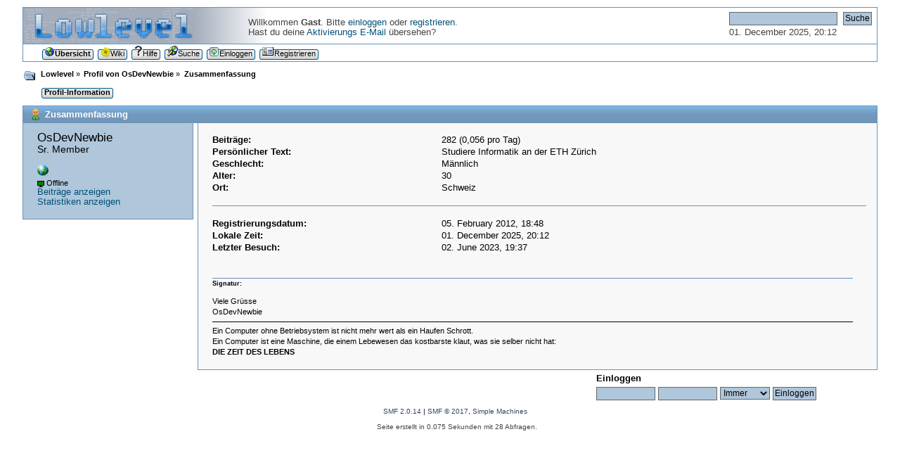

--- FILE ---
content_type: text/html; charset=UTF-8
request_url: https://forum.lowlevel.eu/index.php?action=profile;u=13846;area=summary
body_size: 13074
content:
<!DOCTYPE html PUBLIC "-//W3C//DTD XHTML 1.0 Transitional//EN" "http://www.w3.org/TR/xhtml1/DTD/xhtml1-transitional.dtd">
<html xmlns="http://www.w3.org/1999/xhtml">
<head>
	<link rel="stylesheet" type="text/css" href="https://forum.lowlevel.eu/Themes/lowlevel/css/index.css?fin20" />
	<link rel="stylesheet" type="text/css" href="https://forum.lowlevel.eu/Themes/lowlevel/css/webkit.css" />
	<script type="text/javascript" src="https://forum.lowlevel.eu/Themes/default/scripts/script.js?fin20"></script>
	<script type="text/javascript" src="https://forum.lowlevel.eu/Themes/lowlevel/scripts/theme.js?fin20"></script>
	<script type="text/javascript"><!-- // --><![CDATA[
		var smf_theme_url = "https://forum.lowlevel.eu/Themes/lowlevel";
		var smf_default_theme_url = "https://forum.lowlevel.eu/Themes/default";
		var smf_images_url = "https://forum.lowlevel.eu/Themes/lowlevel/images";
		var smf_scripturl = "https://forum.lowlevel.eu/index.php?PHPSESSID=2a0ef6d8851dab686e0d68f6a00ddbdd&amp;";
		var smf_iso_case_folding = false;
		var smf_charset = "UTF-8";
		var ajax_notification_text = "Lade...";
		var ajax_notification_cancel_text = "Abbrechen";
	// ]]></script>
	<meta http-equiv="Content-Type" content="text/html; charset=UTF-8" />
	<meta name="description" content="Profil von OsDevNewbie" />
	<title>Profil von OsDevNewbie</title>
	<link rel="canonical" href="https://forum.lowlevel.eu/index.php?action=profile;u=13846" />
	<link rel="help" href="https://forum.lowlevel.eu/index.php?PHPSESSID=2a0ef6d8851dab686e0d68f6a00ddbdd&amp;action=help" />
	<link rel="search" href="https://forum.lowlevel.eu/index.php?PHPSESSID=2a0ef6d8851dab686e0d68f6a00ddbdd&amp;action=search" />
	<link rel="contents" href="https://forum.lowlevel.eu/index.php?PHPSESSID=2a0ef6d8851dab686e0d68f6a00ddbdd&amp;" />
	<link rel="alternate" type="application/rss+xml" title="Lowlevel - RSS" href="https://forum.lowlevel.eu/index.php?PHPSESSID=2a0ef6d8851dab686e0d68f6a00ddbdd&amp;type=rss;action=.xml" />
	<link rel="shortcut icon" href="/Favicon.png" />
</head>
<body>
<div id="wrapper" style="width: 95%">
	<div id="header"><div class="frame">
		<div id="top_section"><div id="time">
				<form id="search_form" action="https://forum.lowlevel.eu/index.php?PHPSESSID=2a0ef6d8851dab686e0d68f6a00ddbdd&amp;action=search2" method="post" accept-charset="UTF-8">
					<input type="text" name="search" value="" class="input_text" />&nbsp;
					<input type="submit" name="submit" value="Suche" class="button_submit" />
					<input type="hidden" name="advanced" value="0" />
				</form>
				<p>01. December 2025, 20:12</p>
			</div>
			

			<div class="logo"><a href="https://forum.lowlevel.eu/index.php?PHPSESSID=2a0ef6d8851dab686e0d68f6a00ddbdd&amp;"><img id="logoplaceholder" src="https://forum.lowlevel.eu/Themes/lowlevel/images/blank.gif" alt="Lowlevel" title="Lowlevel" /></a></div>

			<div class="user"><br />Willkommen <strong>Gast</strong>. Bitte <a href="https://forum.lowlevel.eu/index.php?PHPSESSID=2a0ef6d8851dab686e0d68f6a00ddbdd&amp;action=login">einloggen</a> oder <a href="https://forum.lowlevel.eu/index.php?PHPSESSID=2a0ef6d8851dab686e0d68f6a00ddbdd&amp;action=register">registrieren</a>.<br />Hast du deine <a href="https://forum.lowlevel.eu/index.php?PHPSESSID=2a0ef6d8851dab686e0d68f6a00ddbdd&amp;action=activate">Aktivierungs E-Mail</a> übersehen?
			</div>
		</div>
		<div id="upper_section" class="middletext">
			<!--<div class="forumtitle clear" align="center">
				<h1 class="forumtitle">
					<a href="https://forum.lowlevel.eu/index.php?PHPSESSID=2a0ef6d8851dab686e0d68f6a00ddbdd&amp;">Lowlevel</a>
				</h1>
			</div>-->
		</div>
		<script type="text/javascript"><!-- // --><![CDATA[
			var oMainHeaderToggle = new smc_Toggle({
				bToggleEnabled: true,
				bCurrentlyCollapsed: false,
				aSwappableContainers: [
					'upper_section'
				],
				aSwapImages: [
					{
						sId: 'upshrink',
						srcExpanded: smf_images_url + '/upshrink.png',
						altExpanded: 'Ein- oder Ausklappen der Kopfzeile',
						srcCollapsed: smf_images_url + '/upshrink2.png',
						altCollapsed: 'Ein- oder Ausklappen der Kopfzeile'
					}
				],
				oThemeOptions: {
					bUseThemeSettings: false,
					sOptionName: 'collapse_header',
					sSessionVar: 'e56e9fd',
					sSessionId: '2414e4efd0af80d3c2b8453585e86bd3'
				},
				oCookieOptions: {
					bUseCookie: true,
					sCookieName: 'upshrink'
				}
			});
		// ]]></script>
		<div align="center" id="main_menu">
			<ul class="dropmenu" id="menu_nav">
				<li id="button_home">
					<a class="active firstlevel" href="https://forum.lowlevel.eu/index.php?PHPSESSID=2a0ef6d8851dab686e0d68f6a00ddbdd&amp;">
					<span class="last firstlevel"><img src="https://forum.lowlevel.eu/Themes/lowlevel/images/buttons/home.png" alt="*" />Übersicht</span>
					</a>
				</li>
				<li id="button_wiki">
					<a class="firstlevel" href="http://www.lowlevel.eu/wiki/Hauptseite">
					<span class="firstlevel"><img src="https://forum.lowlevel.eu/Themes/lowlevel/images/buttons/wiki.png" alt="*" />Wiki</span>
					</a>
				</li>
				<li id="button_help">
					<a class="firstlevel" href="https://forum.lowlevel.eu/index.php?PHPSESSID=2a0ef6d8851dab686e0d68f6a00ddbdd&amp;action=help">
					<span class="firstlevel"><img src="https://forum.lowlevel.eu/Themes/lowlevel/images/buttons/question.png" alt="*" />Hilfe</span>
					</a>
				</li>
				<li id="button_search">
					<a class="firstlevel" href="https://forum.lowlevel.eu/index.php?PHPSESSID=2a0ef6d8851dab686e0d68f6a00ddbdd&amp;action=search">
					<span class="firstlevel"><img src="https://forum.lowlevel.eu/Themes/lowlevel/images/buttons/search.png" alt="*" />Suche</span>
					</a>
				</li>
				<li id="button_login">
					<a class="firstlevel" href="https://forum.lowlevel.eu/index.php?PHPSESSID=2a0ef6d8851dab686e0d68f6a00ddbdd&amp;action=login">
					<span class="firstlevel"><img src="https://forum.lowlevel.eu/Themes/lowlevel/images/buttons/login.png" alt="*" />Einloggen</span>
					</a>
				</li>
				<li id="button_register">
					<a class="firstlevel" href="https://forum.lowlevel.eu/index.php?PHPSESSID=2a0ef6d8851dab686e0d68f6a00ddbdd&amp;action=register">
					<span class="last firstlevel"><img src="https://forum.lowlevel.eu/Themes/lowlevel/images/buttons/register.png" alt="*" />Registrieren</span>
					</a>
				</li>
			</ul>
		</div>
		
	</div></div>
	<div id="content_section"><div class="frame">
		<div id="main_content_section">
	<div class="navigate_section">
		<ul>
			<li><img src="https://forum.lowlevel.eu/Themes/lowlevel/images/icons/folder_open.png" alt="+" /></li>
			<li>
				<a href="https://forum.lowlevel.eu/index.php?PHPSESSID=2a0ef6d8851dab686e0d68f6a00ddbdd&amp;"><span>Lowlevel</span></a> &#187;
			</li>
			<li>
				<a href="https://forum.lowlevel.eu/index.php?PHPSESSID=2a0ef6d8851dab686e0d68f6a00ddbdd&amp;action=profile;u=13846"><span>Profil von OsDevNewbie</span></a> &#187;
			</li>
			<li class="last">
				<a href="https://forum.lowlevel.eu/index.php?PHPSESSID=2a0ef6d8851dab686e0d68f6a00ddbdd&amp;action=profile;u=13846;area=summary"><span>Zusammenfassung</span></a>
			</li>
		</ul>
	</div>
<div id="admin_menu">
	<ul class="dropmenu" id="dropdown_menu_1">
			<li><a class="active firstlevel" href="#"><span class="firstlevel">Profil-Information</span></a>
				<ul>
					<li>
						<a class="chosen" href="https://forum.lowlevel.eu/index.php?PHPSESSID=2a0ef6d8851dab686e0d68f6a00ddbdd&amp;action=profile;area=summary;u=13846"><span>Zusammenfassung</span></a>
					</li>
					<li>
						<a href="https://forum.lowlevel.eu/index.php?PHPSESSID=2a0ef6d8851dab686e0d68f6a00ddbdd&amp;action=profile;area=statistics;u=13846"><span>Statistiken anzeigen</span></a>
					</li>
					<li>
						<a href="https://forum.lowlevel.eu/index.php?PHPSESSID=2a0ef6d8851dab686e0d68f6a00ddbdd&amp;action=profile;area=showposts;u=13846"><span>Beiträge anzeigen...</span></a>
						<ul>
							<li>
								<a href="https://forum.lowlevel.eu/index.php?PHPSESSID=2a0ef6d8851dab686e0d68f6a00ddbdd&amp;action=profile;area=showposts;sa=messages;u=13846"><span>Nachrichten</span></a>
							</li>
							<li>
								<a href="https://forum.lowlevel.eu/index.php?PHPSESSID=2a0ef6d8851dab686e0d68f6a00ddbdd&amp;action=profile;area=showposts;sa=topics;u=13846"><span>Themen</span></a>
							</li>
							<li>
								<a href="https://forum.lowlevel.eu/index.php?PHPSESSID=2a0ef6d8851dab686e0d68f6a00ddbdd&amp;action=profile;area=showposts;sa=attach;u=13846"><span>Dateianhänge</span></a>
							</li>
						</ul>
					</li>
				</ul>
			</li>
	</ul>
</div>
<div id="admin_content">
	<script type="text/javascript" src="https://forum.lowlevel.eu/Themes/default/scripts/profile.js"></script>
	<script type="text/javascript"><!-- // --><![CDATA[
		disableAutoComplete();
	// ]]></script>
<div id="profileview" class="flow_auto">
	<div class="cat_bar">
		<h3 class="catbg">
			<span class="ie6_header floatleft"><img src="https://forum.lowlevel.eu/Themes/lowlevel/images/icons/profile_sm.png" alt="" class="icon" />Zusammenfassung</span>
		</h3>
	</div>
	<div id="basicinfo">
		<div class="windowbg">
			<span class="topslice"><span></span></span>
			<div class="content flow_auto">
				<div class="username"><h4>OsDevNewbie <span class="position">Sr. Member</span></h4></div>
				
				<ul class="reset">
					<li><a href="http://gurgel100.github.io/Kernel" title="YourOS Kernel" target="_blank" class="new_win"><img src="https://forum.lowlevel.eu/Themes/lowlevel/images/www_sm.gif" alt="YourOS Kernel" /></a></li>
				
				
				
				
			</ul>
			<span id="userstatus"><img src="https://forum.lowlevel.eu/Themes/lowlevel/images/useroff.gif" alt="Offline" align="middle" /><span class="smalltext"> Offline</span>
				</span>
				<p id="infolinks">
					<a href="https://forum.lowlevel.eu/index.php?PHPSESSID=2a0ef6d8851dab686e0d68f6a00ddbdd&amp;action=profile;area=showposts;u=13846">Beiträge anzeigen</a><br />
					<a href="https://forum.lowlevel.eu/index.php?PHPSESSID=2a0ef6d8851dab686e0d68f6a00ddbdd&amp;action=profile;area=statistics;u=13846">Statistiken anzeigen</a>
				</p>
			</div>
			<span class="botslice"><span></span></span>
		</div>
	</div>
	<div id="detailedinfo">
		<div class="windowbg2">
			<span class="topslice"><span></span></span>
			<div class="content">
				<dl>
					<dt>Beiträge: </dt>
					<dd>282 (0,056 pro Tag)</dd>
					<dt>Persönlicher Text: </dt>
					<dd>Studiere Informatik an der ETH Zürich</dd>
					<dt>Geschlecht: </dt>
					<dd>Männlich</dd>
					<dt>Alter:</dt>
					<dd>30</dd>
					<dt>Ort:</dt>
					<dd>Schweiz</dd>
				</dl>
				<dl class="noborder">
					<dt>Registrierungsdatum: </dt>
					<dd>05. February 2012, 18:48</dd>
					<dt>Lokale Zeit:</dt>
					<dd>01. December 2025, 20:12</dd>
					<dt>Letzter Besuch: </dt>
					<dd>02. June 2023, 19:37</dd>
				</dl>
				<div class="signature">
					<h5>Signatur:</h5>
					Viele Grüsse<br />OsDevNewbie<br /><hr />Ein Computer ohne Betriebsystem ist nicht mehr wert als ein Haufen Schrott.<br />Ein Computer ist eine Maschine, die einem Lebewesen das kostbarste klaut, was sie selber nicht hat:<br /><strong>DIE ZEIT DES LEBENS</strong>
				</div>
			</div>
			<span class="botslice"><span></span></span>
		</div>
	</div>
<div class="clear"></div>
</div>
</div>
		</div>
	</div></div><div id="loginform">
				<script type="text/javascript" src="https://forum.lowlevel.eu/Themes/default/scripts/sha1.js"></script>
				<form id="guest_form" action="https://forum.lowlevel.eu/index.php?PHPSESSID=2a0ef6d8851dab686e0d68f6a00ddbdd&amp;action=login2" method="post" accept-charset="UTF-8"  onsubmit="hashLoginPassword(this, '2414e4efd0af80d3c2b8453585e86bd3');">
					<div class="info"><h2>Einloggen</h2></div>
					<input type="text" name="user" size="10" class="input_text" />
					<input type="password" name="passwrd" size="10" class="input_password" />
					<select name="cookielength">
						<option value="60">1 Stunde</option>
						<option value="1440">1 Tag</option>
						<option value="10080">1 Woche</option>
						<option value="43200">1 Monat</option>
						<option value="-1" selected="selected">Immer</option>
					</select>
					<input type="submit" value="Einloggen" class="button_submit" /><br />
					<input type="hidden" name="hash_passwrd" value="" /><input type="hidden" name="e56e9fd" value="2414e4efd0af80d3c2b8453585e86bd3" />
					</form></div>
					<div style="clear: both"></div>
	<div id="footer_section"><div class="frame">
		<ul class="reset">
			<li class="copyright">
			<span class="smalltext" style="display: inline; visibility: visible; font-family: Verdana, Arial, sans-serif;"><a href="https://forum.lowlevel.eu/index.php?PHPSESSID=2a0ef6d8851dab686e0d68f6a00ddbdd&amp;action=credits" title="Simple Machines Forum" target="_blank" class="new_win">SMF 2.0.14</a> |
<a href="http://www.simplemachines.org/about/smf/license.php" title="Lizenz" target="_blank" class="new_win">SMF &copy; 2017</a>, <a href="http://www.simplemachines.org" title="Simple Machines" target="_blank" class="new_win">Simple Machines</a>
			</span></li>
		</ul>
		<p>Seite erstellt in 0.075 Sekunden mit 28 Abfragen.</p>
	</div></div>
</div>
</body></html>

--- FILE ---
content_type: text/css
request_url: https://forum.lowlevel.eu/Themes/lowlevel/css/index.css?fin20
body_size: 79633
content:
/* Styles for the general looks for the Curve theme.
------------------------------------------------------- */

/* Normal, standard links. */
a:link, a:visited
{
	color: #005177;
	text-decoration: none;
}
a:hover
{
	color: #cc3333;
	text-decoration: underline;
	cursor: pointer;
}

/* Links that open in a new window. */
a.new_win:link, a.new_win:visited
{
	color: #346;
	text-decoration: none;
}
a.new_win:hover
{
	text-decoration: underline;
}

/* Tables should show empty cells. */
table
{
	empty-cells: show;
}

/* Set a fontsize that will look the same in all browsers. */
body
{
	/*background: #E9EEF2 url(../images/theme/backdrop.png) repeat;*/
	background: white;
	font-family: "Verdana", "Arial", "Helvetica", sans-serif;
	font-size: 9.5pt;
	margin: 0 auto;
	padding: 10px 0;
}

/* Help popups require a different styling of the body element. */
body#help_popup
{
	padding: 1em;
}

/* use dark grey for the text, leaving #000 for headers etc */
body, td, th, tr
{
	color: #444;
}

/* This division wraps the entire forum when a forum width is set. */
div#wrapper
{
	margin: 0 auto;
	min-width: 764px;
	max-width: 2300px;
}

/* lets give all forms zero padding/margins */
form
{
	padding: 0;
	margin: 0;
}

/* We can style the different types of input buttons to be uniform throughout different browsers and their color themes.
	.button_submit - covers input[type=submit], input[type=button], button[type=submit] and button[type=button] in all browsers
	.button_reset  - covers input[type=reset] and button[type=reset] throughout all browsers
	.input_check   - covers input[type=checkbox] throughout all browsers
	.input_radio   - covers input[type=radio] throughout all browsers
	.input_text    - covers input[type=text] throughout all browsers
	.input_file    - covers input[type=file] throughout all browsers
*/

input, button, select, textarea
{
	font: 95%/115% verdana, Helvetica, sans-serif;
	color: #000;
	background: #AFC6DB;
	border: 1px solid #666;
	padding: 2px;
}
#personal_messages .windowbg div.postarea select
{
	background: #fff;
}

/* Select elements look horrible with the extra padding, so leave them unpadded. */
select
{
	padding: 0;
}

/* Add some padding to the options instead. */
select option
{
	padding: 1px;
}

/* The font size of textareas should be just a little bit larger. */
textarea
{
	font: 100%/130% verdana, Helvetica, sans-serif;
}

/* Buttons should be styled a bit differently, in order to make them look more button'ish. */
.button_submit, .button_reset
{
	background: #AFC6DB url(../images/theme/submit_bg.png) no-repeat;
	border: 1px solid #666;
	cursor: pointer;
	font-weight: normal;
}
input:hover, textarea:hover, button:hover, select:hover
{
	border: 1px solid #454545;
}
.button_submit:hover, .button_reset:hover
{
	border: 1px solid #aaa;
	background: url(../images/theme/submit_bg.png) no-repeat 0 -140px #cde7ff;
}
input:focus, textarea:focus, button:focus, select:focus
{
	border: 1px solid #454545;
}

/* All input elements that are checkboxes or radio buttons shouldn't have a border around them. */
input.input_check, input.input_radio
{
	border: none;
	background: none;
}
h3.catbg input.input_check
{
	margin: 9px 7px 0 7px;
}

/* Give disabled text input elements a different background color. */
input[disabled].input_text
{
	background-color: #eee;
}

/* Standard horizontal rule.. ([hr], etc.) */
hr, .hrcolor
{
	height: 1px;
	border: 0;
	color: #000;
	background-color: #000;
}

/* By default set the color on these tags as #000. */
h1, h2, h3, h4, h5, h6
{
	color: #000;
	font-size: 1em;
	margin: 0;
	padding: 0;
}

/* Fieldsets are used to group elements. */
fieldset
{
	border: 1px solid #000;
	padding: 1em;
	margin: 0 0 0.5em 0;
}
fieldset legend
{
	font-weight: bold;
	color: #444;
}
/* No image should have a border when linked. */
a img
{
	border: 0;
}

/* Define strong as bold, and em as italics */
strong
{
	font-weight: bold;
}

em
{
	font-style: italic;
}
/* Alternative for u tag */
.underline
{
	text-decoration: underline;
}

/* Common classes to easy styling.
------------------------------------------------------- */

.floatright
{
	float: right;
}
.floatleft
{
	float: left;
}

.flow_auto
{
	overflow: auto;
}
.flow_hidden
{
	overflow: hidden;
}
.flow_hidden .windowbg, .flow_hidden .windowbg2
{
	/*margin-top: 2px;*/
}
.clear
{
	clear: both;
}
.clear_left
{
	clear: left;
}
.clear_right
{
	clear: right;
}
.overflow_auto
{
	overflow: auto;
}
.bottom_border
{
	border-bottom: 1px solid #6E94B7;
}

/* Default font sizes: small (8pt), normal (10pt), and large (14pt). */
.smalltext, tr.smalltext th
{
	font-size: 0.85em;
	font-family: verdana, sans-serif;
}
.middletext
{
	font-size: 0.9em;
	line-height: 1em;
	font-family: verdana, sans-serif;
}
.normaltext
{
	font-size: 1em;
	line-height: 1.2em;
}
.largetext
{
	font-size: 1.4em;
}
.centertext
{
	margin: 0 auto;
	text-align: center;
}
.righttext
{
	margin-left: auto;
	margin-right: 0;
	text-align: right;
}
.lefttext
{
	margin-left: 0;
	margin-right: auto;
	text-align: left;
}
.double_height
{
	line-height: 2em;
}
/* some common padding styles */
.padding
{
	padding: 0.3em 0.7em;
}
.main_section, .lower_padding
{
	padding-bottom: 0.5em;
}
/* a quick reset list class. */
ul.reset, ul.reset li
{
	padding: 0;
	margin: 0;
	list-style: none;
	color: #000;
}

/* Some BBC related styles.
------------------------------------------------------- */

/* A quote, perhaps from another post. */
blockquote.bbc_standard_quote, blockquote.bbc_alternate_quote
{
	font-size: x-small;
	color: #000;
	line-height: 1.4em;
	/*background: url(../images/theme/quote.png) 0.1em 0.1em no-repeat;*/
	border: 1px solid #000;
	/*padding: 1.1em 1.4em;*/
	padding: 2px;
	margin: 0.1em 0 0.3em 0;
	overflow: auto;
}

/* Alterate blockquote stylings */
blockquote.bbc_standard_quote
{
	background-color: #dee7ef;
}
blockquote.bbc_alternate_quote
{
	background-color: #daeafc;
}

/* A code block - maybe PHP ;). */
code.bbc_code
{
	display: block;
	font-family: "dejavu sans mono", "monaco", "lucida console", "courier new", monospace;
	font-size: 9pt;
	background: #eee;
	border-top: 2px solid #999;
	border-bottom: 2px solid #999;
	line-height: 1.5em;
	padding: 3px 1em;
	overflow: auto;
	white-space: nowrap;
	/* Show a scrollbar after about 24 lines. */
	max-height: 24em;
}

/* The "Quote:" and "Code:" header parts... */
.codeheader, .quoteheader
{
	color: #666;
	font-size: x-small;
	font-weight: bold;
	padding: 0 0.3em;
}

/* For links to change the code stuff... */
.codeoperation
{
	font-weight: normal;
}

/* Styling for BBC tags */
.bbc_link:link, .bbc_link:visited
{
	color: #778899;
}
.bbc_size
{
	line-height: 1.4em;
}
.bbc_color a
{
	color: inherit;
}
.bbc_img
{
	border: 0;
}
.bbc_table
{
	font: inherit;
	color: inherit;
}
.bbc_table td
{
	font: inherit;
	color: inherit;
	vertical-align: top;
}
.bbc_u
{
	text-decoration: underline;
}
.bbc_list
{
	text-align: left;
}
.bbc_tt
{
	font-family: "dejavu sans mono", "monaco", "lucida console", "courier new", monospace;
}

/* Generally, those [?] icons.  This makes your cursor a help icon. */
.help
{
	cursor: help;
}

/* /me uses this a lot. (emote, try typing /me in a post.) */
.meaction
{
	color: red;
}

/* Highlighted text - such as search results. */
.highlight
{
	font-weight: bold;
	color: #ff7200 !important;
	font-size: 1.1em;
}

/* A more discreet highlight color, for selected membergroups etc. */
.highlight2
{
	background-color: #D1E1EF;
	color: #000 !important;
}

/* Generic, mostly color-related, classes.
------------------------------------------------------- */

.titlebg, .titlebg2, tr.titlebg th, tr.titlebg td, tr.titlebg2 td
{
	color: #222;
	font-family: arial, helvetica, sans-serif;
	font-size: 1.1em;
	font-weight: bold;
	background: url(../images/theme/main_block.png) no-repeat -10px -120px; /* 120! */
}
.catbg, .catbg2, tr.catbg td, tr.catbg2 td, tr.catbg th, tr.catbg2 th
{
	color: #fff;
	font-family: arial, helvetica, sans-serif;
	/*font-size: 1.1em;*/
	font-weight: bold;
	background: #6e94b7 url(../images/theme/header.png) repeat-x;
}
.catbg3, tr.catbg3 td, tr.catbg3 th, tr.catbg3 th.first_th/*, tr.catbg td, tr.catbg2 td, tr.catbg th, tr.catbg2 th*/
{
	background: #6e94b7 url(../images/theme/header.png) repeat-x !important;
}

/* adjust the table versions of headers */
tr.titlebg th, tr.titlebg2 th, td.titlebg, td.titlebg2, tr.catbg th, tr.catbg2 th, td.catbg, td.catbg2
{
	padding: 0 6px;
}
tr.titlebg th a:link, tr.titlebg th a:visited, tr.titlebg2 td a:link, tr.titlebg2 td a:visited
{
	color: #222;
}
tr.titlebg td a, tr.titlebg2 td a
{
	color: #000;
}
tr.catbg td a, tr.catbg2 td a, .catbg a
{
	/*color: #fff;*/
}
tr.catbg th.smalltext
{
	font-size: 0.9em;
}
tr.titlebg th.smalltext, thead tr.titlebg th a:link, thead tr.titlebg th a:visited
{
	color: #000;
	font-size: 0.95em;
}

/* Alternating backgrounds for posts, and several other sections of the forum. */
.windowbg, #preview_body
{
	color: #000;
	background: #AFC6DB;
}
.windowbg2
{
	color: #000;
	background: #f8f8f8;
}
.windowbg3
{
	color: #000;
	background-color: #cacdd3;
}

/* the page navigation area */
.pagesection, .pagesection_top, .pagesection_bottom
{
	background: #bfd0e2 url(../images/theme/main_block.png) no-repeat 0 -380px; /* ok */
	font-size: 0.9em;
	padding: 3px 8px 3px 9px;
	overflow: hidden;
	margin: 0;
}
.pagesection
{
	border: 1px solid #6e94b7;
}
.pagesection_top
{
	border-top: 1px solid #6e94b7;
	border-right: 1px solid #6e94b7;
	border-left: 1px solid #6e94b7;
}
.pagesection_bottom
{
	border-right: 1px solid #6e94b7;
	border-left: 1px solid #6e94b7;
	border-bottom: 1px solid #6e94b7;
}
div.pagesection div.floatright input
{
	margin-top: 3px;
}

.pagelinks
{
	padding: 0.6em 0 0.4em 0;
	min-width: 100px;
}
.selectbox
{
	padding-top: 0.6em;
}

/* Colors for background of posts requiring approval */
.approvebg
{
	color: #000;
	background-color: #ffeaea;
}
.approvebg2
{
	color: #000;
	background-color: #fff2f2;
}

/* Color for background of *topics* requiring approval */
.approvetbg
{
	color: #000;
	background-color: #e4a17c;
}
.approvetbg2
{
	color: #000;
	background-color: #f3bd9f;
}

/* Sticky topics get a different background */
.stickybg
{
	background: #d8e1e7;
}
.stickybg2
{
	/*background: #f2e3d9;*/
}

/* Locked posts get a different shade, too! */
.lockedbg
{
	background: #d4dce2;
	font-style: italic;
}
.lockedbg2
{
	background: #d8e1e7;
	font-style: italic;
}

/* Posts and personal messages displayed throughout the forum. */
.post, .personalmessage
{
	overflow: auto;
	line-height: 1.4em;
	padding: 0.1em 0;
}

/* All the signatures used in the forum.  If your forum users use Mozilla, Opera, or Safari, you might add max-height here ;). */
.signature, .attachments
{
	width: 98%;
	overflow: auto;
	clear: right;
	/*padding: 1em 0 3px 0;*/
	padding: 0;
	border-top: 1px solid #aaa;
	line-height: 1.4em;
	font-size: 0.85em;
}
.custom_fields_above_signature
{
	width: 98%;
	clear: right;
	padding: 1em 0 3px 0;
	border-top: 1px solid #aaa;
	line-height: 1.4em;
	font-size: 0.85em;
}

/* Sometimes there will be an error when you post */
.error
{
	color: red;
}

/* Messages that somehow need to attract the attention. */
.alert
{
	color: red;
}

/* Calendar colors for birthdays, events and holidays */
.birthday
{
	color: #920ac4;
}

.event
{
	color: #078907;
}

.holiday
{
	color: #000080;
}

/* Colors for warnings */
.warn_mute
{
	color: red;
}

.warn_moderate
{
	color: #ffa500;
}

.warn_watch, .success
{
	color: green;
}

a.moderation_link, a.moderation_link:visited
{
	color: red;
	font-weight: bold;
}

.openid_login
{
	background: white url(../images/openid.gif) no-repeat;
	padding-left: 18px;
}

/* a descriptive style */
.description, .description_board, .plainbox
{
	padding: 0.5em 1em;
	font-size: 0.9em;
	line-height: 1.4em;
	border: 1px solid #bbb;
	background: #f5f5f0;
	margin: 0.2em 1px 1em 1px;
}
.description_board
{
	margin: 1em 1px 3px 1px;
}

/* an informative style */
.information
{
	padding: 0.5em 1em 0.5em 2em;
	font-size: 0.9em;
	line-height: 1.3em;
	border: 1px solid #245d7a;
	background: #f0f6f0 url(../images/info.png) no-repeat;
	margin: 0.2em 1px 1em 1px;
	min-height: 2em;
}
.information p
{
	padding: 1em;
	margin: 0;
}
p.para2
{
	padding: 1em 0 3.5em 0;
	margin: 0;
}
/* AJAX notification bar
------------------------------------------------------- */
#ajax_in_progress
{
	background: url(../images/theme/loadingbar.png) repeat-x;
	color: #f96f00;
	text-align: center;
	font-size: 16pt;
	padding: 8px;
	width: 100%;
	height: 66px;
	line-height: 25px;
	position: fixed;
	top: 0;
	left: 0;
}

#ajax_in_progress a
{
	color: orange;
	text-decoration: underline;
	font-size: smaller;
	float: right;
	margin-right: 20px;
}

/* Lists with settings use these a lot.
------------------------------------------------------- */
dl.settings
{
	clear: right;
	overflow: auto;
	margin: 0 0 10px 0;
	padding: 0;
}
dl.settings dt
{
	width: 40%;
	float: left;
	margin: 0 0 10px 0;
	padding: 0;
	clear: both;
}
dl.settings dt.settings_title
{
	width: 100%;
	float: none;
	margin: 0 0 10px 0;
	padding: 5px 0 0 0;
	font-weight: bold;
	clear: both;
}
dl.settings dt.windowbg
{
	width: 98%;
	float: left;
	margin: 0 0 3px 0;
	padding: 0 0 5px 0;
	clear: both;
}
dl.settings dd
{
	width: 56%;
	float: right;
	overflow: auto;
	margin: 0 0 3px 0;
	padding: 0;
}
dl.settings img
{
	margin: 0 10px 0 0;
}
/* help icons */
dl.settings dt a img
{
	position: relative;
	top: 2px;
}

/* Styles for rounded headers.
------------------------------------------------------- */
h3.catbg, h3.catbg2, h3.titlebg, h4.titlebg, h4.catbg
{
	overflow: hidden;
	height: 23px;
	line-height: 24px;
	/*font-size: 1.2em;*/
	font-weight: bold;
}
.table_list tbody.header td
{
	overflow: hidden;
	height: 23px;
	line-height: 28px;
	font-weight: bold;
}
h3.catbg2 a, h3.catbg2
{
	color: #feb;
}
.table_list tbody.topheader td
{
	height: 26px;
	color: #fff;
	/*background-color:#6e94b7;*/
	background: #6e94b7 url(../images/theme/header.png) repeat-x;
	border-top: 1px solid #6e94b7;
	border-left: 1px solid #6e94b7;
	border-right: 1px solid #6e94b7;
	font-weight: bold;
}
.table_list tbody.topheader td.stats
{
	text-align:center;
}
div.topheader
{
	text-align: center;
}
div.topheader h3.catbg
{
	background: #6e94b7 url(../images/theme/header.png) repeat-x;
	height: 24px;
}
/*.table_list tbody.topheader td*/
.table_list tbody.topheader td h3
{
	color:#fff;
	/*font-size: 105%;*/
}
.table_list tbody.bottomheader td
{
	/*background-color:#6e94b7;*/
	background: #6e94b7 url(../images/theme/header.png) repeat-x;
	border-top: 1px solid #6e94b7;
	border-left: 1px solid #6e94b7;
	border-right: 1px solid #6e94b7;
}
h3.catbg2 a:hover
{
	color: #fff;
	text-decoration: none;
}
h3.titlebg a, h3.titlebg
{
	color: #ffff99;
}
h4.titlebg, h4.titlebg a
{
	color: #000;
}
h3.titlebg a:hover, h4.titlebg a:hover
{
	color: #ffa500;
	text-decoration: none;
}
h3.catbg img.icon, h4.titlebg img.icon
{
	vertical-align: middle;
	margin: -2px 5px 0 0;
}
h4.catbg a.toggle img
{
	vertical-align: middle;
	margin: -2px 5px 0 5px;
}

/* At least h3.catbg span.left is needed here */
h4.catbg span.left, h4.catbg2 span.left, h3.catbg span.left, h3.catbg2 span.left, .table_list tbody.header td span.left
{
	float: left;
	display: block;
	width: 9px;
	height: 28px;
	background: #c0d0e0 url(../images/theme/main_block.png) no-repeat 0 -160px;
}

.table_list tbody.header td.catbg
{
	background: #c0d0e0 url(../images/theme/main_block.png) no-repeat 100% -160px;
	padding-right: 9px;
	border-bottom: 1px solid #6394bd;
	border-left: 1px solid #6394bd;
	border-right: 1px solid #6394bd;
}
h4.catbg, h4.catbg2 ,h3.catbg , h3.catbg2
{
	background: #6f95ba url(../images/theme/header.png) repeat-x 0 0;
	padding-right: 9px;
}

/*h4.titlebg span.left, h3.titlebg span.left
{
	float: left;
	display: block;
	width: 9px;
	height: 31px;
	background: url(../images/theme/main_block.png) no-repeat 0 -220px;
}*/

h4.titlebg, h3.titlebg
{
	background: #7b99bc url(../images/theme/main_block.png) no-repeat 100% -280px;
	padding-right: 9px;
}
h4.titlebg img.icon
{
	float: left;
	margin: 3px 8px 0 0;
}
div.cat_bar
{
	background: #6e94b7 url(../images/theme/header.png) repeat-x 0 0;
	padding-left: 9px;
	height: 23px;
	overflow: hidden;
	border: 1px solid #6E94B7;
}
div.title_bar
{
	background: url(../images/theme/main_block.png) no-repeat 0 -280px;
	padding-left: 9px;
	overflow: hidden;
	border: 1px solid #6E94B7;
}
div.title_barIC
{
	background: #c2d1e2 url(../images/theme/main_block.png) no-repeat 0 -120px;
	padding-left: 9px;
	overflow: hidden;
	font-size: 95%;
}
/* rounded bars needs a different background here */
#upshrinkHeaderIC h3.catbg span.left, #upshrinkHeaderIC h3.catbg2 span.left
{
	background: url(../images/theme/main_block.png) no-repeat 0 -160px;
}
#upshrinkHeaderIC h3.catbg, #upshrinkHeaderIC h3.catbg2
{
	background: url(../images/theme/main_block.png) no-repeat 100% -160px;
}
#upshrinkHeaderIC h4.titlebg span.left
{
	background: url(../images/theme/main_block.png) no-repeat 0 -120px;
}
div.title_barIC h4.titlebg
{
	line-height: 24px;
	font-size: 1.1em;
	height: 22px;
	background: #c2d1e2 url(../images/theme/main_block.png) no-repeat 100% -120px;
}
#upshrinkHeaderIC p.pminfo
{
	margin: 0;
	padding: 0.5em;
}
img#upshrink_ic, img#newsupshrink
{
	float: left;
	margin: 8px 7px 0 0;
}
h3.catbg img#upshrink_ic
{
	margin: 8px 0 0 10px;
}
table.table_list a.unreadlink, table.table_list a.collapse
{
	float: left;
}
table.table_list a.unreadlink
{
	float: right;
	font-size: 90%;
}
table.table_list a.collapse
{
	margin: 7px 5px 0 0;
}

/* The half-round header bars for some tables. */
.table_grid thead th
{
	height: 28px;
	color: #fff;
	font-family: arial, helvetica, sans-serif;
	font-size: 1em;
	font-weight: bold;
	background: #6e94b7 url(../images/theme/header.png) repeat-x;
	border-right: 1px solid #6E94B7;
	border-bottom: 1px solid #6E94B7;
}
.table_grid thead th a:link, .table_grid thead th a:visited
{
	color: #fff;
}
.table_grid th.first_th
{
	/*background: #bfd0e2 url(../images/theme/main_block.png) no-repeat 0 -160px;*/
}
.table_grid th.last_th
{
	/*background: #bfd0e2 url(../images/theme/main_block.png) no-repeat 100% -160px;*/
	color: #fff;
}
.table_grid th.last_th input
{
	margin: 0 2px;
}
.table_grid th.lefttext
{
	padding: 0 0.7em;
}

/* a general table class */
table.table_grid
{
	border-collapse: collapse;
	border-top: 1px solid #6E94B7;
	border-left: 1px solid #6E94B7;
}
table.table_grid td
{
	padding: 3px;
	border-bottom: 1px solid #6E94B7;
	border-right: 1px solid #6E94B7;
}

/* GenericList */
.additional_row
{
	padding: 0.5em 0 0.5em 0;
}
table.table_grid thead tr.catbg th
{
	white-space: nowrap;
}


/* Common styles used to add corners to divisions.
------------------------------------------------------- */
.windowbg span.topslice, .windowbg span.topslice2
{
	display: block;
	padding-left: 20px;
	background: url(../images/theme/main_block.png) 0 -30px no-repeat;
	border-left: 1px solid #6E94B7;
	border-right: 1px solid #6E94B7;
}
.windowbg span.topslice span, .windowbg span.topslice2 span
{
	display: block;
	background: url(../images/theme/main_block.png) 100% -30px no-repeat;
	height: 6px;
}
.windowbg span.botslice
{
	display: block;
	padding-left: 20px;
	background: url(../images/theme/main_block.png) 0 -40px no-repeat;
	font-size: 5px;
	line-height: 5px;
	border-left: 1px solid #6E94B7;
	border-right: 1px solid #6E94B7;
}
.windowbg span.botslice span
{
	display: block;
	background: url(../images/theme/main_block.png) 100% -40px no-repeat;
	height: 4px;
}

.windowbg2 span.topslice, .windowbg2 span.topslice2
{
	display: block;
	padding-left: 20px;
	background: url(../images/theme/main_block.png) 0 -60px no-repeat;
	border-right: 1px solid #6e94b7;
	border-left: 1px solid #6e94b7;
}
.windowbg2 span.topslice span, .windowbg2 span.topslice2 span
{
	display: block;
	background: url(../images/theme/main_block.png) 100% -60px no-repeat;
	height: 11px;
}
.windowbg2 span.botslice
{
	display: block;
	padding-left: 20px;
	background: url(../images/theme/main_block.png) 0 -71px no-repeat;
	font-size: 5px;
	line-height: 5px;
	border-right: 1px solid #6e94b7;
	border-left: 1px solid #6e94b7;
	/*margin-bottom: 0.2em;*/
}
.windowbg2 span.botslice span
{
	display: block;
	background: url(../images/theme/main_block.png) 100% -71px no-repeat;
	height: 11px;
}
.approvebg span.topslice
{
	display: block;
	padding-left: 20px;
	background: url(../images/theme/main_block.png) 0 0 no-repeat;
}
.approvebg span.topslice span
{
	display: block;
	background: url(../images/theme/main_block.png) 100% 0 no-repeat;
	height: 11px;
}
.approvebg span.botslice
{
	display: block;
	padding-left: 20px;
	background: url(../images/theme/main_block.png) 0 -11px no-repeat;
}
.approvebg span.botslice span
{
	display: block;
	background: url(../images/theme/main_block.png) 100% -11px no-repeat;
	height: 11px;
}
.postbg
{
	border-left: 1px solid #7f7f7f;
	border-right: 1px solid #7f7f7f;
}

/* Used for sections that need somewhat larger corners.
----------------------------------------------------------- */
.roundframe
{
	padding: 20px 10px;
	background: #f5f5f5;
	border-top: 1px solid #6394bd;
	border-left: 1px solid #6394bd;
	border-right: 1px solid #6394bd;
	/*margin-top: 2em;*/
}
#registration .roundframe, #personal_messages .roundframe, .groupmembership .roundframe, #quickReplyOptions .roundframe, #simple_search .roundframe,#advanced_search .roundframe,  .search_boards .roundframe
{
	border-bottom: 1px solid #6E94B7;
}
.roundframe dl, .roundframe dt, .roundframe p
{
	margin: 0;
}
.roundframe p
{
	padding: 0.5em;
}
span.upperframe
{
	padding: 0;
	display: block;
	background: url(../images/theme/main_block.png) 0 -90px no-repeat;
	padding-left: 20px;
}
span.upperframe span
{
	padding: 0;
	height: 12px;
	display: block;
	background: url(../images/theme/main_block.png) 100% -90px no-repeat;
}
span.lowerframe
{
	padding: 0;
	display: block;
	background: url(../images/theme/main_block.png) 0 -102px no-repeat;
	padding-left: 20px;
}
span.lowerframe span
{
	padding: 0;
	height: 12px;
	display: block;
	background: url(../images/theme/main_block.png) 100% -102px no-repeat;
}

/* The main content area.
------------------------------------------------------- */
.content
{
	padding: 0.5em 1.2em;
	margin: 0;
	border: none;
}
.content p
{
	margin: 0 0 0.5em 0;
}

/* Styles used by the auto suggest control.
------------------------------------------------------- */
.auto_suggest_div
{
	border: 1px solid #000;
	position: absolute;
	visibility: hidden;
}
.auto_suggest_item
{
	background-color: #ddd;
}
.auto_suggest_item_hover
{
	background-color: #888;
	cursor: pointer;
	color: #eee;
}

/* Styles for the standard dropdown menus.
------------------------------------------------------- */
#main_menu
{
	/*padding: 0 0.5em;*/
	/*margin: 3px 0 0 0;*/

	margin: 0;
	padding: 0;
	margin-left: -1px;

	float: left;
	width: 100%;

	border-left: 1px solid #6394bd;
	border-right: 1px solid #6394bd;
	border-bottom: 1px solid #6394bd;
}
.news
{
	margin: 0 0 0 20px;
	padding: 1em 0 1em 0;
}
.dropmenu, .dropmenu ul
{
	list-style: none;
	list-style-type: none;
	line-height: 1em;
	padding: 0;
	margin: 0;
	text-align: center;
}
.dropmenu
{
	padding: 0 0.5em 0 26px;
}
.dropmenu a
{
	/*display: block;*/
	color: #000;
	text-decoration: none;
}
.dropmenu a span
{
	/*display: block;*/
	padding: 0 0 0 5px;
	font-size: 0.9em;
}
/* the background's first level only */
.dropmenu li a.firstlevel
{
	/*margin-right: 8px;*/
}
.dropmenu li a.firstlevel span.firstlevel
{
	background: url(../images/theme/menu_gfx.png) 0 -120px no-repeat;
	display: block;
	height: 24px;
	left: -4px;
	line-height: 27px;
	padding-left: 4px;
	position: relative;
}
.dropmenu li a.firstlevel span.firstlevel img
{
	float: left;
	margin: 0;
}
.dropmenu li
{
	float: left;
	padding: 0;
	margin: 0 5px;
	position: relative;
	background: url(../images/theme/menu_gfx.png) 100% -120px no-repeat;
	text-align: left;
}
.dropmenu li ul
{
	z-index: 90;
	display: none;
	position: absolute;
	width: 19.2em;
	font-weight: normal;
	border-bottom: 1px solid #005A8C;
	background: url(../images/theme/menu_gfx.png) 0 -160px no-repeat;
	padding: 7px 0 0 0;
}
.dropmenu li li
{
	width: 19em;
	margin: 0;
	border-left: 1px solid #005A8C;
	border-right: 1px solid #005A8C;
	background: #7b99bc;
	padding: 0;
}

.dropmenu li li a
{
	padding: 8px;
}
.dropmenu li li a span
{
	display: block;
}
.dropmenu li ul ul
{
	margin: -1.4em 0 0 13em;
}

/* the active button */
.dropmenu li a.active
{
	background: url(../images/theme/menu_gfx.png) no-repeat 100% -90px;
	font-weight: bold;
	/*color: #fff;*/
}
.dropmenu li a.active span.firstlevel
{
	/*background: url(../images/theme/menu_gfx.png) no-repeat 0 -90px;*/
}
/* the hover effects */
.dropmenu li a.firstlevel:hover, .dropmenu li:hover a.firstlevel
{
	background: url(../images/theme/menu_gfx.png) no-repeat 100% -120px;
	color: #000;
	cursor: pointer;
	text-decoration: none;
}
.dropmenu li a.firstlevel:hover span.firstlevel, .dropmenu li:hover a.firstlevel span.firstlevel
{
	background: url(../images/theme/menu_gfx.png) no-repeat 0 -120px;
}
/* the hover effects on level2 and 3 */
.dropmenu li li a:hover, .dropmenu li li:hover>a
{
	color: #000;
	text-decoration: none;
}
.dropmenu li li a:hover span
{
	background: #e9e9e9;
}

.dropmenu li:hover ul ul, .dropmenu li:hover ul ul ul
{
	top: -999em;
}
.dropmenu li li:hover ul
{
	top: auto;
}
.dropmenu li:hover ul
{
	display: block;
}
.dropmenu li li.additional_items
{
	background-color: #718dad;
	border-top: 1px dashed #005A8C;
}

/* The dropdown menu toggle image */
#menu_toggle
{
	float: right;
	margin-right: 10px;
	padding-top: 3px;
}
#menu_toggle span
{
	position: relative;
	right: 5000px;
}

/* Styles for the standard button lists.
------------------------------------------------------- */

.buttonlist ul, .buttonlist2 ul
{
	z-index: 100;
	padding: 3px;
	margin: 0 0.2em 0 0;
}
.buttonlist ul li, .buttonlist2 ul li
{
	margin: 0;
	padding: 0;
	list-style: none;
	float: left;
}
.buttonlist ul li a
{
	display: block;
	font-size: 90%;
	/*font-weight: bold;*/
	color: #000;
	background: url(../images/theme/menu_gfx.png) no-repeat 0 -60px;
	padding: 0;
	margin-left: 12px;
	/*text-transform: uppercase;*/
	cursor: pointer;
}
.buttonlist2 ul li a
{
	margin-left: 12px;
}
.buttonlist ul li a:hover
{
	background: url(../images/theme/menu_gfx.png) no-repeat 0 0;
	/*color: #fff;*/
	text-decoration: none;
}
.buttonlist ul li a span
{
	background: url(../images/theme/menu_gfx.png) no-repeat 100% -60px;
	display: block;
	height: 24px;
	line-height: 24px;
	padding: 0 6px 0 0;
	position: relative;
	right: -6px;
}
.buttonlist ul li a span img
{
	margin: 4px 2px 0 0;
	float: left;
}
.buttonlist ul li a:hover span
{
	background: url(../images/theme/menu_gfx.png) no-repeat 100% 0;
}
/* the active one */
.buttonlist ul li a.active
{
	background: url(../images/theme/menu_gfx.png) no-repeat 0 -30px;
	color: #fff;
	font-weight: bold;
}
.buttonlist ul li a.active span
{
	background: url(../images/theme/menu_gfx.png) no-repeat 100% -30px;
}
.buttonlist ul li a.active
{
	font-weight: bold;
}
.buttonlist ul li a.active:hover
{
	color: #ddf;
}
.align_top ul li a, .align_bottom ul li a
{
	margin: 0 12px 0 0;
}

/* the navigation list */
ul#navigation
{
	margin: 0;
	font-size: 0.9em;
	padding: 1em 0.4em;
}
ul#navigation li
{
	float: none;
	font-size: 0.95em;
	display: inline;
}

#adm_submenus
{
	padding-left: 2em;
}
#adm_submenus, #adm_submenus ul
{
	height: 3em;
}

/* Styles for the general looks for the Curve theme.
------------------------------------------------------- */

/* the framing graphics */
#header
{
	background: url(../images/theme/main_block.png) #fefefe no-repeat 0 -480px;
	padding-left: 1px;
}
#header div.frame
{
	background: url(../images/theme/main_block.png) no-repeat 100% -480px;
	display: block;
	padding: 1px 1px 0 0;
}
/* the content section */
#content_section
{
	/*background: #FFFFFF url(../images/theme/frame_repeat.png) repeat-y top left;*/
	/*padding-left: 20px;*/
}
#content_section div.frame
{
	/*background: url(../images/theme/frame_repeat.png) repeat-y top right;*/
	display: block;
	/*padding: 0 20px 0 0;*/
}
#main_content_section
{
	width: 100%;
	min-height: 200px;
}
#moderation_bar
{
	overflow: hidden;
	border-bottom: 1px solid #6E94B7;
	padding: 2px 1.5em;
}
#moderation_bar ul
{
	margin: 0;
}
#moderation_bar ul
{
	list-style: none
}

/* the main title, always stay at 45 pixels in height! */
div.forumtitle
{
	text-align: center;
	overflow: hidden;
	border-bottom: 1px solid #6E94B7;
}
h1.forumtitle
{
	line-height: 45px;
	font-size: 1.8em;
	font-family: Geneva, verdana, sans-serif;
	padding: 0;
}
/* float these items to the right */
#siteslogan, img#smflogo
{
	margin: 0;
	padding: 0;
	float: right;
	line-height: 3em;
}
h3, h4
{
	padding-bottom: 3px;
}
/* the upshrink image needs some tweaking */
img#upshrink
{
	float: right;
	margin: 1em;
}
#time
{
	float: right;
	margin-top: 0.5em;
	margin-right: 7px;
}
#time p
{
	margin: 3px 0 0 0;
}
/* ..so does the SMF logo */
img#smflogo
{
	margin-left: 1em;
}
/* the upper_section, float the two each way */
#upper_section
{
	/*padding: 5px;
	margin-bottom: 1.5em;*/
}
#upper_section ul li.greeting
{
	font-size: 1.3em;
	font-weight: bold;
	line-height: 1.5em;
}
#upper_section div.news
{
	width: 49%;
	float: right;
	text-align: right;
}
#upper_section .warning
{
	background-color: #ffa500;
}
#guest_form
{
	overflow: hidden;
}
#guest_form .info
{
	padding: 4px 0;
	line-height: 1.3em;
}
div#top_section div.logo
{
	float: left;
	overflow: auto;
	margin: 0;
}
div#top_section div.logo img#logoplaceholder
{
	height: 51px;
	width: 320px;
}


div#top_section div.user
{
	float: left;
	overflow: auto;
	margin: 0;
}
div#upper_section div.user p
{
	float: left;
	margin: 0 1em 1em 0;
	padding: 0;
}
div#upper_section div.user ul
{
	margin: 0;
	padding-left: 10px;
}
div#upper_section div.user ul li
{
	margin-bottom: 2px;
}
div#upper_section div.news p
{
	display: inline;
}
div#upper_section div.news form
{
	padding-bottom: 10px;
}
/* clearing the floats */
#top_section
{
	height: 52px;
	overflow: hidden;
	margin-bottom: 0px;
	background: url(../images/theme/lowlevel-smf-logo.png) no-repeat;
}
#upper_section
{
	overflow: hidden;
}

/* The navigation list (i.e. linktree) */
.navigate_section
{
	padding: 0;
	margin: 0;
}
.navigate_section ul
{
	display: block;
	margin: 0;
	font-size: 0.9em;
	padding: 1em 0 0em 0;
	overflow: hidden;
	list-style: none;
	clear: both;
	width: 100%;
}
.navigate_section ul li
{
	float: left;
	padding: 0 0.5em 0 0;
	font-weight: bold;
}
.navigate_section ul li a
{
	color: #000000;
	white-space: pre;
}

/* The footer wih copyright links etc. */
#footer_section
{
	text-align: center;
	/*background: url(../images/theme/main_block.png) no-repeat 0 -860px;*/
	padding-left: 20px;
}
#footer_section span.smalltext
{
	font-size: 100%;
}
#footer_section div.frame
{
	/*background: url(../images/theme/main_block.png) no-repeat 100% -860px;*/
	display: block;
	padding: 10px 0 0 0;
}
#footer_section ul li, #footer_section p
{
	font-size: 0.8em;
}
#footer_section ul li
{
	display: inline;
	padding-right: 5px;
}
#footer_section ul li.copyright
{
	display: block;
}
select.qaction, input.qaction
{
	font-size: 0.85em;
	padding: 0;
}
#mlist table tbody td.windowbg2
{
	text-align: center;
}

/* Styles for a typical table.
------------------------------------------------------- */
table.table_list
{
	width: 100%;
	border-collapse: collapse;
}
table.table_list p
{
	padding: 0;
	margin: 0;
}
table.table_list td, table.table_list th
{
	padding: 5px;
}
table.table_list tbody.header td
{
	padding: 0;
}
table.table_list tbody.content td.stats
{
	font-size: 90%;
	width: 7%;
	text-align: center;
	border-right: 1px solid #6394bd;
	border-bottom: 1px solid #6394bd;
}
table.table_list tbody.content td.lastpost
{
	line-height: 1.2em;
	font-size: 80%;
	width: 170px;
	border-right: 1px solid #6394bd;
	border-bottom: 1px solid #6394bd;
	border-collapse: collapse;
	color: #222222;
}
table.table_list tbody.content td.icon
{
	text-align: center;
	width: 6%;
	border-left: 1px solid #6394bd;
	border-right: 1px solid #6394bd;
	border-bottom: 1px solid #6394bd;
}
table.table_list tbody.infocenter td.icon, table.table_list tbody.infocenter td.lastpost
{
	border-top: 1px solid #6394bd;
	border-bottom: 1px solid #6394bd;
	padding: 0;
}
table.table_list tbody.infocenter td.icon
{
	text-align: center;
	width: 28px;
	border-right: 1px solid #6394bd;
}
table.table_list tbody.content td.icon img
{
	margin: 0 0 10px 0;
}

/* Styles for the board index.
------------------------------------------------- */

/* the board title! */
table.table_list tbody.content td.info
{
	border-bottom: 1px solid #6394bd;
	border-right: 1px solid #6394bd;
}
table.table_list tbody.content td.info strong
{
	font-weight: bold;
	font-size: 90%;
}
.table_list tbody.content td.info a.subject
{
	font-weight: bold;
	font-size: 100%;
}
.table_list tbody.content td.children
{
	color: #555;
	font-size: 85%;
}
p.moderators
{
	font-size: 0.8em;
	font-family: verdana, sans-serif;
}
/* hide the table header/footer parts - but its here for those needing to style it */
#boardindex_table .table_list thead, #boardindex_table .table_list tfoot
{
	display: none;
}

/* the posting icons */
#posting_icons
{
	padding: 0 1em 0 0;
	margin: 3px 0 1em 0;
	line-height: 1em;
}
#posting_icons ul
{
	font-size: 0.8em;
}
#posting_icons img
{
	vertical-align: middle;
	margin: 0 0 0 4ex;
}
#postbuttons_upper ul li a span
{
	line-height: 19px;
	padding: 0 0 0 6px;
}
.nextlinks
{
	text-align: right;
	margin-bottom: 2px;
}
.nextlinks_bottom
{
	text-align: right;
	margin-top: 2px;
}
.mark_read
{
	padding: 0 0.5em;
}

/* the newsfader */
#newsfader
{
	margin: 0 2px;
}
#smfFadeScroller
{
	text-align: center;
	border-top: 1px solid #6394BD;
	padding: 1em 2em;
	overflow: auto;
	margin: 0;
	color: #575757;
}
#newsfader
{
	border: 1px solid #6394BD;
	margin-bottom: 1em;
}

/* Styles for the info center on the board index.
---------------------------------------------------- */


#infocenter
{
	 margin-top: 2em;
	 padding: 0;
}
#infocenter td.lastpost {
	padding: 4px 4px;
}
dl#ic_recentposts
{
	margin: 0 0 0.5em 0;
	padding: 0.5em;
	line-height: 1.3em;
}
dl#ic_recentposts dt
{
	float: left;
}
dl#ic_recentposts dd
{
	text-align: right;
}
#upshrinkHeaderIC p
{
	margin: 0 0 0.5em 0;
	padding: 0.5em;
}
#upshrinkHeaderIC p.last
{
	margin: 0;
	padding: 0.5em;
	border-top: 2px dotted #bbb;
}
#upshrinkHeaderIC p.inline
{
	border: none;
	margin: 0;
	padding: 1px 0;
}
#upshrinkHeaderIC p.stats
{
	/*font-size: 1.1em;
	padding-top: 8px;*/
}
form#ic_login
{
	padding: 0.5em;
	height: 2em;
}
form#ic_login ul li
{
	margin: 0;
	padding: 0;
	float: left;
	width: 20%;
	text-align: center;
}
form#ic_login ul li label
{
	display: block;
}

/* the small stats */
#index_common_stats
{
	display: block;
	float: right;
	margin: 0 0 0.5em 0;
	text-align: right;
	font-size: 0.9em;
	position: relative;
	top: -10px;
	line-height: 1px;
}

img.new_posts
{
	padding: 0 0.1em;
}
/* Styles for the message (topic) index.
---------------------------------------------------- */
div.table_frame .table_list
{
	border-collapse: collapse;
	margin: 2px 0;
}
.table_frame .table_list td.icon, .table_frame .table_list td.info, .table_frame .table_list td.stats
{
	/*border-right: 2px solid red;*/
}
#messageindex
{
	clear: both;
}
/* the page navigation area */
.childboards
{
	margin-bottom: 2.5em;
}
#childboards h3
{
	padding-bottom: 0;
}
#childboards .table_list thead
{
	display: none;
}
#childboards .table_list
{
	margin-bottom: 2.5em;
	border-collapse: collapse;
}
.lastpost img
{
	float: right;
	padding: 4px;
}

/* Styles for the display template (topic view).
---------------------------------------------------- */

#postbuttons div.buttons
{
	padding: 0.5em;
	width: 40%;
	float: right;
}
#postbuttons div.middletext
{
	width: 60%;
}
#postbuttons span
{
	display: block;
	text-align: right;
}
#postbuttons span.lower
{
	clear: right;
}
#postbuttons .buttonlist
{
	float: right;
}
#postbuttons #pagelinks
{
	padding-top: 1em;
}
#moderationbuttons
{
	overflow: hidden;
	font-size: 0.9em;
}
#moderationbuttons div.buttonlist li a
{
	background: url(../images/theme/menu_gfx.png) no-repeat 0 -120px;
}
#moderationbuttons div.buttonlist li a span
{
	background: url(../images/theme/menu_gfx.png) no-repeat 100% -120px;
	height: 28px;
	line-height: 28px;
}
#moderationbuttons ul li a span img
{
	margin: 0;
}
/* Events */
.linked_events
{
	padding: 1em 0;
}
.edit_event
{
	margin: 0 1em;
	vertical-align: middle;
}
/* Poll question */
#poll
{
	overflow: hidden;
}
#poll .content
{
	padding: 0 1em;
	border-right: 1px solid #6E94B7;
	border-left: 1px solid #6E94B7;
	overflow: auto;
}
#poll span.botslice
{
	border-bottom: 1px solid #6E94B7;
}
h4#pollquestion
{
	padding: 0 0 0.5em 2em;
}

/* Poll vote options */
#poll_options ul.options
{
	border-top: 1px solid #9999aa;
	padding: 1em 2.5em 0 2em;
	margin: 0 0 1em 0;
}
#poll_options div.submitbutton
{
	border-bottom: 1px solid #9999aa;
	clear: both;
	padding: 0 0 1em 2em;
	margin: 0 0 1em 0;
}

/* Poll results */
#poll_options dl.options
{
	border: solid #6E94B7;
	border-width: 1px 0;
	padding: 1em 2.5em 1em 2em;
	margin: 0 1em 1em 0;
	line-height: 1.1em !important;
}

#poll_options dl.options dt
{
	padding: 0.3em 0;
	width: 30%;
	float: left;
	margin: 0;
	clear: left;
}

#poll_options dl.options .voted
{
	font-weight: bold;
}

#poll_options dl.options dd
{
	margin: 0 0 0 2em;
	padding: 0.1em 0 0 0;
	width: 60%;
	max-width: 450px;
	float: left;
}

#poll_options dl.options .percentage
{
	display: block;
	float: right;
	padding: 0.2em 0 0.3em 0;
}

/* Poll notices */
#poll_options p
{
	margin: 0 1.5em 0.2em 1.5em;
	padding: 0 0.5em 0.5em 0.5em;
}

div#pollmoderation
{
	margin: 0;
	padding: 0;
	overflow: auto;
	font-size: 0.9em;
}

/* onto the posts */
#forumposts
{
	clear: both;
}

/* author and topic informaton */
#forumposts .cat_bar
{
	/*margin: 0 0 2px 0;*/
}

/* author and topic information */
#forumposts h3 span#author
{
	margin: 0 7.7em 0 0;
}
#forumposts h3 img
{
	float: left;
	margin: 1px 0.5em 0 0;
}
#forumposts h3.catbg
{
	/*margin-bottom: 3px;*/
}
p#whoisviewing
{
	margin: 0;
	padding: 0.5em;
	border-left: 1px solid #6E94B7;
	border-right: 1px solid #6E94B7;
	border-bottom: 1px solid #6E94B7;
}
/* poster and postarea + moderation area underneath */
.post_wrapper
{
	/*float:left;
	width:100%;*/
	border-left: 1px solid #6E94B7;
	border-right: 1px solid #6E94B7;
	overflow: auto;
}
.poster
{
	float: left;
	width: 12em;
}
.poster div.ip
{
	margin-top: 10px;
	margin-left: 10px;
}
.postarea, .moderatorbar
{
	margin: 0 0 0 12em;
}
.postarea div.flow_hidden
{
	width: 100%;
}

.moderatorbar
{
	clear: right;
}
/* poster details and list of items */
.poster h4, .poster ul
{
	padding: 0;
	margin: 0 10px 0 7px;
}
.poster h4
{
	margin: 3px 10px 3px 7px;
	font-size: 120%;
}
.poster h4, .poster h4 a
{
	color: #005188;
}
.poster ul ul
{
	margin: 0.3em 1em 0 0;
	padding: 0;
}
.poster ul ul li
{
	display: inline;
}
.poster ul li
{
	line-height: 14px;
}
.poster li.stars, .poster li.avatar, .poster li.blurb, li.postcount, li.im_icons ul
{
	margin-top: 0.5em;
}
.poster li.avatar
{
	overflow: hidden;
}
.poster li.warning
{
	line-height: 1.2em;
	padding-top: 1em;
}
.poster li.warning a img
{
	vertical-align: bottom;
	padding: 0 0.2em;
}
.messageicon
{
	float: left;
	margin: 0 0.5em 0 0;
	margin-top: -5px;
}
.messageicon img
{
	padding: 3px 3px;
}
.keyinfo
{
	float: left;
	width: 100%;
}
div.keyinfo div.smalltext {
	float: right;
	margin-right: 10px;
}
div.keyinfo div.posttitle {
	float: left;
	width: 50%;
}
.modifybutton
{
	clear: right;
	float: right;
	margin: 6px 20px 10px 0;
	text-align: right;
	font: bold 0.85em arial, sans-serif;
	color: #334466;	
}

/* The quick buttons */
div.quickbuttons_wrap
{
	padding: 0.2em 0;
	width: 100%;
	float: left;
}

ul.quickbuttons, ul.quickbuttons2
{
	margin: 0 11px 0 0;
	margin-top: -8px;
	clear: right;
	float: right;
	text-align: right;
	font: bold 0.85em arial, sans-serif;
}
ul.quickbuttons li
{
	float: left;
	display: inline;
	margin: 0 5px;
}
ul.quickbuttons2 li
{
	float: left;
	display: inline;
	margin: 0 2px;
}
ul.quickbuttons li
{
	background: url(../images/theme/menu_gfx.png) no-repeat scroll 100% -120px transparent;
}
ul.quickbuttons li a, ul.quickbuttons2 li a
{
	display: block;
	color: #000;
}
ul.quickbuttons li a span
{
	background: url(../images/theme/menu_gfx.png) no-repeat scroll 0 -120px transparent;
	display: block;
	height: 24px;
	left: -4px;
	line-height: 28px;
	padding-left: 5px;
	position: relative;
}
ul.quickbuttons a:hover
{
	text-decoration: none;
}
ul.quickbuttons li a span img
{
	float: left;
	margin-right: 1px;
}
ul.quickbuttons li.quote_button
{
	/*background: url(../images/theme/quickbuttons.png) no-repeat 0 0;*/
}
ul.quickbuttons li.remove_button
{
	/*background: url(../images/theme/quickbuttons.png) no-repeat 0 -30px;*/
}
ul.quickbuttons li.modify_button
{
	/*background: url(../images/theme/quickbuttons.png) no-repeat 0 -60px;*/
}
ul.quickbuttons li.approve_button
{
	/*background: url(../images/theme/quickbuttons.png) no-repeat 0 -90px;*/
}
ul.quickbuttons li.restore_button
{
	/*background: url(../images/theme/quickbuttons.png) no-repeat 0 -120px;*/
}
ul.quickbuttons li.split_button
{
	/*background: url(../images/theme/quickbuttons.png) no-repeat 0 -150px;*/
}
ul.quickbuttons li.reply_button
{
	/*background: url(../images/theme/quickbuttons.png) no-repeat 0 -180px;*/
}
ul.quickbuttons li.reply_all_button
{
	/*background: url(../images/theme/quickbuttons.png) no-repeat 0 -180px;*/
}
ul.quickbuttons li.notify_button
{
	/*background: url(../images/theme/quickbuttons.png) no-repeat 0 -210px;*/
}
ul.quickbuttons li.inline_mod_check
{
	margin: 0 0 0 5px;
	background: none;
	padding-top: 3px;
}

.post
{
	/*margin-top: 0.5em;*/
	clear: right;
}
.inner
{
	padding: 1em 1em 2px 0;
	margin: 0 1em 0 0;
	border-top: 1px solid #6394BD;
}
img.smiley
{
	vertical-align: bottom;
}
#forumposts .modified
{
	float: left;
}
#forumposts .reportlinks
{
	margin-right: 1.5em;
	text-align: right;
	clear: right;
}
#forumposts .signature, .post .signature
{
	/*margin: 1em 0 0 0;*/
	margin: 0;
}
#forumposts .windowbg
{
	/*background: #afc6db url(../images/theme/forumposts_window_bg.png) no-repeat*/
}
#forumposts .windowbg2
{
	/*background: #f9f9f9 url(../images/theme/forumposts_window2_bg.png) no-repeat*/
}
#forumposts span.topslice
{
	border-left: 1px solid #6E94B7;
	border-right: 1px solid #6E94B7;
	background: none;
}
#forumposts span.botslice
{
	clear: both;
	border-left: 1px solid #6E94B7;
	border-right: 1px solid #6E94B7;
	border-bottom: 1px solid #6E94B7;
}
#forumposts span.topslice, #forumposts span.botslice, #forumposts span.topslice span, #forumposts span.botslice span
{
	background: none;
}
.attachments hr
{
	clear: both;
	margin: 1em 0 1em 0;
}
.attachments
{
	padding: 1em 0 2em 0;
}
.attachments div
{
	padding: 0 0.5em;
}

/* Styles for the quick reply area.
---------------------------------------------------- */

/* The quick-reply area. Horizontal alignments go a bit wonky in IE6 and IE7 but is it really worth worrying about? */
#quickreplybox
{
	/*padding-bottom: 1px;*/
}
#quickreplybox div.cat_bar
{
	border: 1px solid #6E94B7;
	
	background: #6e94b7 url(../images/theme/main_block.png) no-repeat 0 -160px;
}
#quickreplybox div.cat_bar h3.catbg
{
	background: #7b99bc url(../images/theme/main_block.png) no-repeat 100% -160px;
}
#quickReplyOptions .roundframe
{
	padding: 0 10%;
	border-top: none;
}
#quickReplyOptions form textarea
{
	height: 100px;
	width: 635px;
	max-width: 100%;
	min-width: 100%;
	margin: 0.25em 0 1em 0;
}
/* The jump to box */
#display_jump_to
{
	clear: both;
	padding: 5px;
	margin-top: 12px;
	text-align: right;
}

/* Separator of posts. More useful in the print stylesheet. */
#forumposts .post_separator
{
	display: none;
}

/* Styles for edit post section
---------------------------------------------------- */
form#postmodify .roundframe
{
	padding: 0 12%;
	border-top: none;
}
form#postmodify span.upperframe, form#postmodify span.lowerframe
{
	border-left: 1px solid #6E94B7;
	border-right: 1px solid #6E94B7;
	background: none #F5F5F5;
}
form#postmodify span.lowerframe
{
	border-bottom: 1px solid #6E94B7;
}
form#postmodify span.upperframe span, form#postmodify span.lowerframe span
{
	background: none;
}
#lock_warning, #approved_warning
{
	padding: 0.5em 1em 0.5em 2em;
}
#post_header, .postbox
{
	margin-bottom: 0.5em;
	border-bottom: 1px solid #cacdd3;
	padding: 0.5em;
	overflow: hidden;
}
#post_header dd, .postbox dd
{
	float: left;
	margin: 0;
	padding: 0;
	width: 15%;
	margin: .3em 0;
	font-weight: bold;
}
#post_header dd
{
	float: left;
	margin: 0;
	padding: 0;
	width: 83%;
	margin: .3em 0;
}
#post_header img
{
	vertical-align: middle;
}
ul.post_options
{
	margin: 0 0 0 1em;
	padding: 0;
	list-style: none;
	overflow: hidden;
}
ul.post_options li
{
	margin: 0.2em 0;
	width: 49%;
	float: left;
}
#postAdditionalOptionsHeader
{
	margin-top: 1em;
}
#postMoreOptions
{
	border-bottom: 1px solid #cacdd3;
	padding: 0.5em;
}
#postAttachment, #postAttachment2
{
	overflow: hidden;
	margin: .5em 0;
	padding: 0;
	border-bottom: 1px solid #cacdd3;
	padding: 0.5em;
}
#postAttachment dd, #postAttachment2 dd
{
	margin: .3em 0 .3em 1em;
}
#postAttachment dt, #postAttachment2 dt
{
	font-weight: bold;
}
#postAttachment3
{
	margin-left: 1em;
}
#post_confirm_strip, #shortcuts
{
	padding: 1em 0 0 0;
}
.post_verification
{
	margin-top: .5em;
}
.post_verification #verification_control
{
	margin: .3em 0 .3em 1em;
}
/* The BBC buttons */
#bbcBox_message
{
	margin: 0.75em 0.5em;
	background-color: #768cad;
	padding: 0.5em;
	border: 1px solid #808080;
}
#bbcBox_message div
{
	margin: 0.2em 0;
	vertical-align: top;
}
#bbcBox_message div img
{
	margin: 0 1px 0 0;
	vertical-align: top;
}
#bbcBox_message select
{
	margin: 0 2px;
}
/* The smiley strip */
#smileyBox_message
{
	margin: 0.5em;
}
#preview_section .content
{
	border-right: 1px solid #6E94B7;
	border-left: 1px solid #6E94B7;
}

/* Styles for edit event section
---------------------------------------------------- */
#post_event .roundframe
{
	padding: 0 12%;
	border-top: none;
}
#post_event span.upperframe, #post_event span.lowerframe
{
	border-left: 1px solid #6E94B7;
	border-right: 1px solid #6E94B7;
	background: none #F5F5F5;
}
#post_event span.lowerframe
{
	border-bottom: 1px solid #6E94B7;
}
#post_event span.upperframe span, #post_event span.lowerframe span
{
	background: none;
}
#post_event fieldset
{
	padding: 0.5em;
	clear: both;
}
#post_event #event_main input
{
	margin: 0 0 1em 0;
	float: left;
}
#post_event #event_main div.smalltext
{
	float: right;
}
#post_event div.event_options
{
	width: 49%;
	float: left;
}
#post_event ul.event_main, ul.event_options
{
	padding: 0;
	overflow: hidden;
}
#post_event ul.event_main li
{
	list-style-type: none;
	margin: 0.2em 0;
	width: 49%;
	float: left;
}
#post_event ul.event_options
{
	margin: 0;
	padding: 0 0 .7em .7em;
}
#post_event ul.event_options li
{
	list-style-type: none;
	margin: 0;
	float: left;
}
#post_event #event_main select, #post_event ul.event_options li select, #post_event ul.event_options li .input_check
{
	margin: 0 1em 0 0;
}

/* Styles for edit poll section.
---------------------------------------------------- */

#edit_poll
{
	overflow: hidden;
}
#edit_poll fieldset
{
	padding: 0.5em;
	clear: both;
	overflow: hidden;
}
#edit_poll fieldset input
{
	margin-left: 8.1em;
}
#edit_poll ul.poll_main li
{
	padding-left: 1em;
}
#edit_poll ul.poll_main input
{
	margin-left: 1em;
}
#edit_poll ul.poll_main, dl.poll_options
{
	overflow: hidden;
	padding: 0 0 .7em .7em;
	list-style: none;
}
#edit_poll ul.poll_main li
{
	margin: 0.2em 0;
}
#edit_poll dl.poll_options dt
{
	width: 33%;
}
#edit_poll dl.poll_options dd
{
	width: 65%;
}
#edit_poll dl.poll_options dd input
{
	margin-left: 0;
}

/* Styles for the recent messages section.
---------------------------------------------------- */

#readbuttons_top .pagelinks, #readbuttons .pagelinks
{
	padding-bottom: 1em;
	width: 60%;
}
#readbuttons .pagelinks
{
	padding-top: 1em;
}
#recent
{
	clear: both;
	padding: 0;
}
#recent span.botslice
{
	border-bottom: 1px solid #6E94B7;
}

/* Styles for the move topic section.
---------------------------------------------------- */

#move_topic dl
{
	margin-bottom: 0;
}
#move_topic dl.settings dt
{
    width: 40%;
}
#move_topic dl.settings dd
{
    width: 59%;
}
.move_topic
{
	width: 710px;
	margin: auto;
	text-align: left;
}
div.move_topic fieldset
{
	padding: 0.5em;
}

/* Styles for the send topic section.
---------------------------------------------------- */

fieldset.send_topic
{
	border: none;
	padding: 0.5em;
}
dl.send_topic
{
	margin-bottom: 0;
}
dl.send_mail dt
{
	width: 35%;
}
dl.send_mail dd
{
	width: 64%;
}

/* Styles for the report topic section.
---------------------------------------------------- */

#report_topic .content
{
	border-left: 1px solid #6e94b7;
	border-right: 1px solid #6e94b7;
}
#report_topic span.botslice
{
	border-bottom: 1px solid #6e94b7;
}
#report_topic dl
{
	margin-bottom: 0;
}
#report_topic dl.settings dt
{
	width: 20%;
}
#report_topic dl.settings dd
{
	width: 79%;
}

/* Styles for the split topic section.
---------------------------------------------------- */
#split_topics div.content
{
	border-left: 1px solid #6E94B7;
	border-right: 1px solid #6E94B7;
}
#split_topics .windowbg span.topslice, #split_topics .windowbg2 span.topslice
{
	border-top: 1px solid #6E94B7;
}
#split_topics .windowbg span.botslice, #split_topics .windowbg2 span.botslice
{
	border-bottom: 1px solid #6E94B7;
}
div#selected, div#not_selected
{
	width: 49%;
}
ul.split_messages li.windowbg, ul.split_messages li.windowbg2
{
	margin: 1px;
}
ul.split_messages li a.split_icon
{
	padding: 0 0.5em;
}
ul.split_messages div.post
{
	padding: 1em 0 0 0;
	border-top: 1px solid #fff;
}

/* Styles for the merge topic section.
---------------------------------------------------- */
#merge_topics div.content
{
	border-left: 1px solid #6E94B7;
	border-right: 1px solid #6E94B7;
}
#merge_topics .windowbg span.topslice
{
	border-top: 1px solid #6E94B7;
}
#merge_topics .windowbg span.botslice
{
	border-bottom: 1px solid #6E94B7;
}
ul.merge_topics li
{
	list-style-type: none;
}
dl.merge_topic dt
{
	width: 25%;
}
dl.merge_topic dd
{
	width: 74%;
}
fieldset.merge_options
{
	clear: both;
}
.custom_subject
{
	margin: 0.5em 0;
}

/* Styles for the login areas.
------------------------------------------------------- */
.login
{
	width: 540px;
	margin: 0 auto;
}
.login div.roundframe
{
	border-top: none;
	padding: 0 10px;
}
.login span.upperframe, .login span.lowerframe
{
	border-left: 1px solid #6E94B7;
	border-right: 1px solid #6E94B7;
	background: none #F5F5F5;
}
.login span.lowerframe
{
	border-bottom: 1px solid #6E94B7;
}
.login span.upperframe span, .login span.lowerframe span
{
	background: none;
}
.login dl
{
	overflow: auto;
	clear: right;
}
.login dt, .login dd
{
	margin: 0 0 0.4em 0;
	width: 44%;
	padding: 0.1em;
}
.login dt
{
	float: left;
	clear: both;
	text-align: right;
	font-weight: bold;
}
.login dd
{
	width: 54%;
	float: right;
	text-align: left;
}
.login p
{
	text-align: center;
}

/* Styles for the registration section.
------------------------------------------------------- */
.register_error
{
	border: 1px dashed red;
	padding: 5px;
	margin: 0 1ex 1ex 1ex;
}
.register_error span
{
	text-decoration: underline;
}
#registration .cat_bar
{
	border-top: 1px solid #6394bd;
}
#registration .confirm_buttons
{
	border-bottom: 1px solid #6394bd;
}
#registration .cat_bar, #registration .title_bar, #registration .confirm_buttons
{
	border-right: 1px solid #6394bd;
	border-left: 1px solid #6394bd;
}
#registration span.botslice
{
	border-bottom: 1px solid #6394bd;
	margin-bottom: 1em;
}

/* Additional profile fields */
dl.register_form
{
	margin: 0;
	clear: right;
}

dl.register_form dt
{
	font-weight: normal;
	float: left;
	clear: both;
	width: 50%;
	margin: 0.5em 0 0 0;
}

dl.register_form dt strong
{
	font-weight: bold;
}

dl.register_form dt span
{
	display: block;
}

dl.register_form dd
{
	float: left;
	width: 49%;
	margin: 0.5em 0 0 0;
}

#confirm_buttons
{
	text-align: center;
	padding: 1em 0;
}

.coppa_contact
{
	padding: 4px;
	width: 32ex;
	background-color: #fff;
	color: #000;
	margin-left: 5ex;
	border: 1px solid #000;
}
.valid_input
{
	background-color: #f5fff0;
}
.invalid_input
{
	background-color: #fff0f0;
}

/* Styles for maintenance mode.
------------------------------------------------------- */
#maintenance_mode
{
	width: 75%;
	min-width: 520px;
	text-align: left;
}
#maintenance_mode img.floatleft
{
	margin-right: 1em;
}
#maintenance_mode div.roundframe
{
	border-top: none;
	border-bottom: none;
	padding: 0 10px;
}
#maintenance_mode span.upperframe, #maintenance_mode span.lowerframe
{
	border-left: 1px solid #6E94B7;
	border-right: 1px solid #6E94B7;
	background: none #F5F5F5;
}
#maintenance_mode span.lowerframe
{
	border-bottom: 1px solid #6E94B7;
}
#maintenance_mode span.upperframe span, #maintenance_mode span.lowerframe span
{
	background: none;
}

/* common for all admin sections */
h3.titlebg img
{
	vertical-align: middle;
	margin-right: 0.5em;
	margin-top: -1px;
}
tr.titlebg td
{
	padding-left: 0.7em;
}
#admin_menu
{
	min-height: 2em;
	padding-left: 0;
}
#admin_content
{
	clear: left;
	padding-top: 0.5em;
}

/* Custom profile fields like to play with us some times. */
#admin_content .custom_field
{
	margin-bottom: 15px;
}
#admin_login .roundframe
{
	margin: 0;
}
#admin_login .centertext
{
	padding: 1em;
}
#admin_login .centertext .error
{
	padding: 0 0 1em 0;
}

/* Styles for sidebar menus.
------------------------------------------------------- */
.left_admmenu, .left_admmenu ul, .left_admmenu li
{
	padding: 0;
	margin: 0;
	list-style: none;
}
#left_admsection
{
	width: 160px;
	float: left;
	padding-right: 10px;
}
.adm_section h4.titlebg
{
	font-size: 95%;
	margin-bottom: 5px;
}
#adm_container
{
	position: relative;
}
.left_admmenu li
{
	padding: 0 0 0 0.5em;
}
.left_admmenu
{
	margin-bottom: 1em;
	border-left: 1px solid #6E94B7;
	border-right: 1px solid #6E94B7;
	border-bottom: 1px solid #6E94B7;
	padding: 5px 0 5px 0;
	background-color: #f8f8f8;
}
#main_admsection
{
	position: relative;
	left: 0;
	right: 0;
	overflow: hidden;
}
#main_admsection .pagesection, #main_admsection .pagesection_top, #main_admsection .pagesection_bottom
{
	padding: 3px 8px 3px 9px;
}
#main_admsection .pagesection, #main_admsection .pagesection_top
{
	margin-top: 1.5em;
}
div.pagesection_top div.buttonlist ul, div.pagesection_bottom div.buttonlist ul {
	padding: 1px;
}

tr.windowbg td, tr.windowbg2 td, tr.approvebg td, tr.highlight2 td
{
	/*padding: 0.3em 0.7em;*/
	padding: 3px;
}
#credits p
{
	padding: 0;
	font-style: italic;
	margin: 0;
}

/* Styles for generic tables.
------------------------------------------------------- */
.topic_table table
{
	width: 100%;
	border-left: 1px solid #6E94B7;
}
.topic_table .icon1, .topic_table .icon2, .topic_table .stats
{
	text-align: center;
}
#topic_icons
{
	margin: 1em 0 0 0;
}
#topic_icons .description
{
	margin: 0;
}
.topic_table table thead
{
	border-bottom: 1px solid #fff;
}
/* the subject column */
.topic_table td
{
	font-size: 1em;
}
.topic_table td.subject p, .topic_table td.stats
{
	font-size: 0.85em;
	padding: 0;
	margin: 0;
}
.topic_table td.lastpost
{
	font-size: 0.8em;
	line-height: 1.3em;
	padding: 4px;
	background-image: none;
	color: #222;
}
.topic_table td.stickybg2
{
	background-image: url(../images/icons/quick_sticky.gif);
	background-repeat: no-repeat;
	background-position: 98% 4px;
}
.topic_table td.lockedbg2
{
	background-image: url(../images/icons/quick_lock.gif);
	background-repeat: no-repeat;
	background-position: 98% 4px;
}
.topic_table td.locked_sticky2
{
	background-image: url(../images/icons/quick_sticky_lock.gif);
	background-repeat: no-repeat;
	background-position: 98% 4px;
}

/* Styles for (fatal) errors.
------------------------------------------------- */

#fatal_error
{
	width: 80%;
	margin: auto;
}
#fatal_error div.padding
{
	border-left: 1px solid #6394bd;
	border-right: 1px solid #6394bd;
}
#fatal_error span.botslice
{
	border-bottom: 1px solid #6394bd;
}
.errorbox
{
	padding: 1em;
	border: 1px solid #cc3344;
	color: #000;
	background-color: #ffe4e9;
	margin-bottom: 1em;
}
.errorbox h3
{
	padding: 0;
	margin: 0;
	font-size: 1.1em;
	text-decoration: underline;
}
.errorbox p
{
	margin: 1em 0 0 0;
}
.errorbox p.alert
{
	padding: 0;
	margin: 0;
	float: left;
	width: 1em;
	font-size: 1.5em;
}

/* Styles for the profile section.
------------------------------------------------- */

dl
{
	overflow: auto;
	margin: 0;
	padding: 0;
}

/* The basic user info on the left */
#basicinfo
{
	width: 20%;
	float: left;
}
#profileview .windowbg .content, #profileview .windowbg2 .content
{
	padding-left: 20px;
	border-right: 1px solid #6394BD;
	border-left: 1px solid #6394BD;
	overflow: hidden;
}
#profileview .windowbg span.botslice, #profileview .windowbg2 span.botslice
{
	border-bottom: 1px solid #6394BD;
}
#basicinfo .windowbg .content
{
	padding-left: 20px;
}
#detailedinfo
{
	width: 79.5%;
	float: right;
}
#basicinfo h4
{
	font-size: 135%;
	font-weight: 100;
	line-height: 105%;
	white-space: pre-wrap;
	overflow: hidden;
}
#basicinfo h4 span.position
{
	font-size: 80%;
	font-weight: 100;
	display: block;
}
#basicinfo img.avatar
{
	display: block;
	margin: 10px 0 0 0;
}
#basicinfo ul
{
	list-style-type: none;
	margin: 10px 0 0 0;
}
#basicinfo ul li
{
	display: block;
	float: left;
	margin-right: 5px;
	height: 20px;
}
#basicinfo span#userstatus
{
	display: block;
	clear: both;
}
#basicinfo span#userstatus img
{
	vertical-align: middle;
}
#detailedinfo div.content dl, #tracking div.content dl
{
	clear: right;
	overflow: auto;
	margin: 0 0 18px 0;
	padding: 0 0 15px 0;
	border-bottom: 1px solid #6E94B7;
}
#detailedinfo div.content dt, #tracking div.content dt
{
	width: 35%;
	float: left;
	margin: 0 0 3px 0;
	padding: 0;
	font-weight: bold;
	clear: both;
}
#detailedinfo div.content dd, #tracking div.content dd
{
	width: 65%;
	float: left;
	margin: 0 0 3px 0;
	padding: 0;
}
#detailedinfo div.content dl.noborder
{
	border-bottom: 0;
}
#detailedinfo div.content dt.clear
{
	width: 100%;
}
#detailedinfo dt.warning_level
{
	color:#990000;
}
.signature, .custom_fields_above_signature
{
	border-top: 1px #6394bd solid;
}
.signature h5
{
	font-size: 0.85em;
	margin-bottom: 10px;
}
#personal_picture
{
	display: block;
	margin-bottom: 0.3em;
}
#avatar_server_stored div
{
	float: left;
}
#avatar_upload
{
	overflow: auto;
}

#main_admsection #basicinfo, #main_admsection #detailedinfo
{
	width: 100%;
}
#main_admsection #basicinfo h4
{
	float: left;
	width: 35%;
}
#main_admsection #basicinfo img.avatar
{
	float: right;
	vertical-align: top;
}
#main_admsection #basicinfo ul
{
	clear: left;
}
#main_admsection #basicinfo span#userstatus
{
	clear: left;
}
#main_admsection #basicinfo p#infolinks
{
	display: none;
	clear: both;
}
#main_admsection #basicinfo .botslice
{
	clear: both;
}
#main_admsection div.windowbg div.content input, #main_admsection div.windowbg div.content select, #main_admsection div.windowbg div.content textarea
,
div#main_content_section div#admin_content .windowbg .content input,
div#main_content_section div#admin_content .windowbg .content select,
div#main_content_section div#admin_content .windowbg .content textarea
,
#merge_topics .windowbg .content input,
#merge_topics .windowbg .content select,
#merge_topics .windowbg .content textarea
,
#split_topics .windowbg .content input,
#split_topics .windowbg .content select,
#split_topics .windowbg .content textarea
{
	background: #fff;
	border-top: 1px solid #000;
	border-right: 1px solid #000;
	border-bottom: 1px solid #000;
	border-left: 1px solid #000;
}
#main_admsection div.windowbg div.content .button_submit, #main_admsection div.windowbg div.content .button_reset
,
div#main_content_section div#admin_content .windowbg .content .button_submit,
div#main_content_section div#admin_content .windowbg .content .button_reset
,
#merge_topics .windowbg .content .button_submit,
#merge_topics .windowbg .content .button_reset
,
#split_topics .windowbg .content .button_submit,
#split_topics .windowbg .content .button_reset
{
	background: #6e94e7;
	border-top: 1px solid #3f474d;
	border-right: 2px solid #6f7c87;
	border-bottom: 1px solid #6f7c87;
	border-left: 1px solid #3f474d;
	font-weight: bold;
}
#main_admsection div.windowbg div.content .information
{
	border: 1px solid #6f7c87;
}
#main_admsection span.topslice, #main_admsection span.botslice, #main_admsection .content, #main_admsection span.topslice2, #registration fieldset.content
{
	border-left: 1px solid #6E94B7;
	border-right: 1px solid #6E94B7;
}
/* -- Dropdown menu borders and other issues -- */
div#main_content_section div#admin_content .windowbg .content, div#main_content_section div#admin_content .windowbg2 .content
{
	border-left: 1px solid #6E94B7;
	border-right: 1px solid #6E94B7;
	overflow: auto;
}
div#main_content_section div#admin_content span.topslice2
{
	border-top: 1px solid #6E94B7;
}
div#main_content_section div#admin_content .pagesection_top
{
	margin-top: 1.5em;
}
/* -- */
#main_admsection span.topslice2
{
	border-top: 1px solid #6E94B7;
}
#main_admsection #manage_bans .windowbg span.topslice
{
	border-top: 2px solid #6E94B7;
}
#main_admsection .windowbg span.botslice, #main_admsection .windowbg2 span.botslice, #admin_content .windowbg span.botslice, #admin_content .windowbg2 span.botslice
{
	border-bottom: 1px solid #6E94B7 !important;
}
#main_admsection .bordercolor
{
	background: #6E94B7;
}
#main_admsection h3.catbg span.left
{	/*Profile -> Attachments*/
	background: url("../images/theme/header.png") repeat-x scroll 100% 0 transparent;
}

.add_buddy .roundframe
{
	margin-top: 0;
	border-bottom: 1px solid #6E94B7;
	padding: 1em 0 0.5em 0.5em; 
}

/* Simple feedback messages */
div#profile_error, div#profile_success
{
	margin: 0 0 1em 0;
	padding: 1em 2em;
	border: 1px solid;
}
div#profile_error
{
	border-color: red;
	color: red;
	background: #fee;
}

div#profile_error span
{
	text-decoration: underline;
}

div#profile_success
{
	border-color: green;
	color: green;
	background: #efe;
}

/* Profile statistics */
#generalstats div.content dt
{
	width: 50%;
	float: left;
	margin: 0 0 3px 0;
	padding: 0;
	font-weight: bold;
	clear: both;
}
#generalstats div.content dd
{
	width: 49%;
	float: left;
	margin: 0 0 3px 0;
	padding: 0;
}

/* Activity by time */
#activitytime
{
	margin: 6px 0;
}
.activity_stats
{
	margin: 0;
	padding: 0;
	list-style: none;
}
.activity_stats li
{
	margin: 0;
	padding: 0;
	width: 4.16%;
	float: left;
}
.activity_stats li span
{
	display: block;
	border: solid #000;
	border-width: 1px 1px 0 0;
	text-align: center;
}
.activity_stats li.last span
{
	border-right: none;
}
.activity_stats li div.bar
{
	margin: 0 auto;
	width: 15px;
}
.activity_stats li div.bar div
{
	background: #6294CE;
}
.activity_stats li div.bar span
{
	position: absolute;
	top: -1000em;
	left: -1000em;
}

/* Most popular boards by posts and activity */
#popularposts
{
	width: 49.5%;
	float: left;
}
#popularactivity
{
	width: 49.5%;
	float: right;
}

#popularposts div.content dt, #popularactivity div.content dt
{
	width: 60%;
	float: left;
	margin: 0;
	padding: 1px 0 2px 0;
	font-weight: bold;
	clear: both;
}
#popularposts div.content dd, #popularactivity div.content dd
{
	width: 39%;
	float: left;
	margin: 0;
	padding: 1px 0 2px 0;
	white-space: nowrap;
	border-left: 1px solid #000;
}
#popularposts div.content dd span, #popularactivity div.content dd span
{
	float: right;
}
.profile_pie
{
	background-color: #6294CE;
	float: left;
	height: 15px;
	padding: 0;
	text-indent: -1000em;
}

/* View posts */
.topic .time
{
	float: right;
}

.counter
{
	margin: 0 0 0 0;
	padding: 0.2em 0.5em 0.1em 0.2em;
	font-size: 2.2em;
	font-weight: bold;
	color: #3f3f3f;
	float: left;
}
.list_posts
{
	border-top: 2px solid #6E94B7;
	padding-top: 12px;
	margin-top: 6px;
	overflow: auto;
}

.core_posts
{
	/*margin-bottom: 3px;*/
	overflow: auto;
	border-right: 1px solid #6E94B7;
	border-left: 1px solid #6E94B7;
}
.core_posts div.content
{
	padding: 0 1.2em 0.5em;
}
.core_posts div.overflow_auto
{
	height: 3em;
}
.core_posts .content, .core_posts span.topslice, .core_posts span.botslice
{
	border-right: none !important;
	border-left: none !important;
}
.topic h4
{
	margin: 3px 0;
}

.topic .post
{
	margin: 0 1em;
	min-height: 80px;
	height: auto !important;
	height: 80px;
}

.topic .mod_icons
{
	text-align: right;
	margin-right: 1em;
}

#permissions
{
	/*border-right: 1px solid #6E94B7; Fjernet p.g.a /index.php?action=profile;area=permissions;u=2 */
	/*border-bottom: 1px solid #6E94B7; Fjernet p.g.a /index.php?action=profile;area=permissions;u=2 */
	/*border-left: 1px solid #6E94B7; Fjernet p.g.a /index.php?action=profile;area=permissions;u=2 */
}
#permissions .windowbg span.botslice
{
	border-bottom: none !important;
}

#tracking div.content dl
{
	border-bottom: 0;
	margin: 0;
	padding: 0;
}

#creator dl
{
	margin: 0;
}
#creator dt
{
	width: 40%;
	float: left;
	clear: both;
	margin: 0 0 10px 0;
}
#creator dd
{
	float: right;
	width: 55%;
	margin: 0 0 10px 2px;
	overflow: auto;
}

.ignoreboards
{
	margin: 0 2%;
	padding: 0;
	width: 45%;
}
.ignoreboards a
{
	font-weight: bold;
	border-bottom: 1px solid #c4c4c4;
	padding: 0.1em 0;
}
.ignoreboards a:hover
{
	text-decoration: none;
	border-bottom: 1px solid #334466;
}
.ignoreboards ul
{
	overflow: auto;
	margin: 0 0 0 1em;
	padding: 0;
}
.ignoreboards li
{
	list-style: none;
	float: left;
	clear: both;
}
.ignoreboards li.category
{
	margin: 0.7em 0 0 0;
	width: 100%;
}
.ignoreboards li ul
{
	margin: 0.2em 0 0 0;
}
.ignoreboards li.category ul li.board
{
	width: 93%;
}
#theme_settings
{
	overflow: auto;
	margin: 0;
	padding: 0;
}

#theme_settings li
{
	list-style: none;
	margin: 10px 0;
	padding: 0;
}
/* Paid Subscriptions */
#paid_subscription
{
	width: 100%;
}
#paid_subscription dl.settings
{
	margin-bottom: 0;
}
#paid_subscription dl.settings dd, #paid_subscription dl.settings dt
{
	margin-bottom: 4px;
}
/* pick theme */
#pick_theme
{
	width: 100%;
	float: left;
}
#pick_theme div.content
{
	border-right: 1px solid #6E94B7;
	border-left: 1px solid #6E94B7;
}
.last_theme
{
	border-bottom: 1px solid #6E94B7;
}

/*Issue a warning*/
#warn_body
{
	width: 80%;
	font-size: 0.9em;
}
/* Styles for the statistics center.
------------------------------------------------- */
#statistics
{
	padding: 0.5em 0;
}
#statistics div.title_bar
{
	margin: 4px 0 -2px 0;
}
#statistics h3.catbg
{
	text-align: center;
}
#statistics div.content
{
	min-height: 190px;
}
#statistics div.top_row
{
	min-height: 150px;
}
#statistics .statsbar div.bar, #statistics .statsbar div.bar div
{
	background: #5294de;
}
#stats
{
	margin-top: 0.5em;
}
#stats th
{
	border-right: 1px solid #6E94B7;
	border-bottom: 1px solid #6E94B7;
}
#stats_left, #top_posters, #top_topics_replies, #top_topics_starter
{
	float: left;
	width: 49.5%;
}
#stats_right, #top_boards, #top_topics_views, #most_online
{
	float: right;
	width: 49.5%;
}
#stats_left span.topslice, #stats_right span.topslice, #top_posters span.topslice, #top_posters span.topslice, #top_boards span.topslice,  #top_topics_replies span.topslice, #top_topics_views span.topslice, #top_topics_starter span.topslice, #most_online span.topslice
{
	border-top: 1px solid #6E94B7;
}
#stats_left span.botslice, #stats_right span.botslice, #top_posters span.botslice, #top_posters span.botslice, #top_boards span.botslice,  #top_topics_replies span.botslice, #top_topics_views span.botslice, #top_topics_starter span.botslice, #most_online span.botslice
{
	border-bottom: 1px solid #6E94B7;
}
#statistics div.top_row, #top_posters div.content, #top_boards div.content, #top_topics_replies div.content, #top_topics_views div.content, #top_topics_starter div.content, #most_online div.content
{
	border-right: 1px solid #6E94B7;
	border-left: 1px solid #6E94B7;
}
dl.stats
{
	clear: both;
	overflow: hidden;
	margin: 0;
	padding: 0;
}
dl.stats dt
{
	width: 49%;
	float: left;
	margin: 0 0 4px 0;
	line-height: 16px;
	padding: 0;
	clear: both;
	font-size: 1em;
}
dl.stats dd
{
	text-align: right;
	width: 50%;
	font-size: 1em;
	float: right;
	margin: 0 0 4px 0;
	line-height: 16px;
	padding: 0;
}
.statsbar div.bar
{
	float: left;
	background: url(../images/bar_stats.png) no-repeat;
	display: block;
	margin: 0 4px;
	height: 16px;
}
.statsbar div.bar div
{
	position: relative;
	right: -4px;
	padding: 0 4px 0 0;
	background: url(../images/bar_stats.png) no-repeat 100%;
	height: 16px;
}
tr.windowbg2 th.stats_month
{
	width: 25%;
	padding: 0 2em;
	text-align: left;
}
tr.windowbg2 td.stats_day
{
	padding: 0 3.5em;
	text-align: left;
}

/* Group membership */
.groupmembership .righttext
{
	margin-top: 1em;
}

/* Styles for the personal messages section.
------------------------------------------------- */

#personal_messages div.windowbg, #personal_messages div.windowbg2
{
	border-right: 1px solid #6E94B7;
	border-left: 1px solid #6E94B7;
}
#personal_messages div.content, #personal_messages span.topslice2
{
	border-right: none;
	border-left: none;
}
#personal_messages span.topslice, #personal_messages span.botslice, #personal_messages .content
{
	border: none !important;
}
#personal_messages h3 span#author, #personal_messages h3 span#topic_title
{
	float: left;
}
#personal_messages h3 span#author
{
	margin: 0 0 0 0.5em;
}
#personal_messages h3 span#topic_title
{
	margin: 0 0 0 9em;
}
#personal_messages div.labels
{
	padding: 0 1em 0 0;
}
#personal_messages fieldset.labels div.roundframe
{
	margin-top: 2em;
}
#personal_messages .capacity_bar
{
	background: #f0f4f7;
	display: block;
	margin: 0.5em 0 0 1em;
	height: 1em;
	border: 1px solid #adadad;
	width: 10em;
}
#personal_messages .capacity_bar span
{
	border-right: 1px solid #adadad;
	display: block;
	height: 1em;
}
#personal_messages .capacity_bar span.empty
{
	background: #a6d69d;
}
#personal_messages .capacity_bar span.filled
{
	background: #eea800;
}
#personal_messages .capacity_bar span.full
{
	background: #f10909;
}
#personal_messages .reportlinks
{
	padding: 0.5em 1.3em;
}
#searchLabelsExpand li
{
	padding: 0.3em 0.5em;
}
#manrules div.righttext
{
	padding: 0.3em 0.1em;
}
dl.addrules dt.floatleft
{
	width: 15em;
	color: #333;
	padding: 0 1.25em 0.5em 1.25em;
}
#addrule fieldset
{
	clear: both;
}

/* Styles for the calendar section.
------------------------------------------------- */
.calendar_table
{
	margin-bottom: 0.7em;
	border: 1px solid #6E94B7;
}

/* Used to indicate the current day in the grid. */
.calendar_today
{
	background-color: #fff;
}

#month_grid
{
	width: 200px;
	text-align: center;
	float: left;
}
#month_grid div.cat_bar
{
	height: 25px;
}
#month_grid h3.catbg
{
	height: 25px;
	line-height: 27px;
}
#month_grid table
{
	width: 200px;
}
#main_grid table
{
	width: 100%;
	padding-bottom: 4px;
}
#main_grid table h3.catbg
{
	text-align: center;
	height: 29px;
	border-top: 2px solid #fff;
	border-bottom: none;
}
#main_grid table.weeklist td.windowbg
{
	text-align: center;
	height: 49px;
	width: 25px;
	font-size: large;
	padding: 0 7px;
	border-bottom: 2px solid #fff;
}
#main_grid table.weeklist td.weekdays
{
	height: 49px;
	width: 100%;
	padding: 4px;
	text-align: left;
	vertical-align: middle;
	border-bottom: 2px solid #fff;
}
#main_grid h3.weekly
{
	text-align: center;
	padding-left: 0;
	font-size: large;
	height: 29px;
}
#main_grid h3 span.floatleft, #main_grid h3 span.floatright
{
	display: block;
	font-weight: bold;
}
#main_grid table th.days
{
	width: 14%;
	padding: 4px 0;
}
#main_grid table.weeklist h4.titlebg
{
	margin: 0 0 0 0;
	height: 23px;
	line-height: 27px;
}
#main_grid table td.weeks
{
	vertical-align: middle;
	text-align: center;
	font-weight: bold;
	font-size: large;
	border-top: 1px solid #6E94B7;
}
#main_grid table td.days
{
	vertical-align: top;
	text-align: center;
}

a.modify_event
{
	color: red;
}

span.hidelink
{
	font-style: italic;
}

#calendar_navigation
{
	text-align: center;
}

/* Styles for the memberlist section.
------------------------------------------------- */
#mlist_search
{
	margin: auto;
	width: 500px;
}
#memberlist_search .roundframe
{
	border-bottom: 1px solid #6394BD;
	padding-bottom: 1em;
	border-top: none;
}

/* Styles for the basic search section.
------------------------------------------------- */
#searchform, #simple_search p
{
	padding: 0.5em;
	margin: 0;
}
#simple_search, #simple_search p, #advanced_search
{
	text-align: center !important;
	margin: 0;
}
#search_error
{
	font-style: italic;
	padding: 0.3em 1em;
}
#search_term_input
{
	font-size: 115%;
	margin: 0 0 1em;
}
#search_results div.roundframe
{
	border-bottom: 1px solid #6E94B7;
}

/* Styles for the advanced search section.
------------------------------------------------- */
#searchform fieldset
{
	text-align: left;
	padding: 0;
	border: none;
}
#searchform fieldset.search_boards
{
	margin-top: 2em;
}
#advanced_search dl#search_options
{
	margin: 0 auto;
	width: 600px;
	padding-top: 1em;
	overflow: hidden;
}
#advanced_search dt
{
	clear: both;
	float: left;
	padding: 0.2em;
	text-align: right;
	width: 20%;
}
#advanced_search dd
{
	width: 75%;
	float: left;
	padding: 0.2em;
	margin: 0 0 0 0.5em;
	text-align: left;
}
#searchform p.clear
{
	clear: both;
}

/* Styles for the search results page.
------------------------------------------------- */
.topic_table td blockquote, .topic_table td .quoteheader
{
	margin: 0.5em;
}
.search_results_posts
{
	overflow: hidden;
}
.search_results_posts .botslice
{
	border-bottom: 1px solid #6E94B7;
}
.search_results_posts .buttons
{
	padding: 5px 1em 0 0;
}

/* Styles for the help section.
------------------------------------------------- */

#help_container
{
	border-bottom: 1px solid #6E94B7;
}
#helpmain
{
	padding: 0 1em;
	border-right: 1px solid #6E94B7;
	border-left: 1px solid #6E94B7;
	overflow: auto;
}
#helpmain p
{
	margin: 0 0 1.5em 0;
	line-height: 1.5em;
}
#helpmain ul
{
	line-height: 1.5em;
}


/* Login Form
------------------------------------------------------- */
#loginform {
	float: right;
	width: 400px;
}


/* Styles for print media.
------------------------------------------------------- */
@media print
{
	#headerarea
	{
		display: none;
	}

	.tborder
	{
		border: none;
	}
}

.go_up, .go_down
{
	float: left;
	margin: 0.5em 0 0 0.5em;
	padding: 0 2px 0 0;
}
.go_up
{
	background: url(../images/theme/yabb_gfx.png) no-repeat scroll 100% -25px transparent;
}
.go_down
{
	background: url(../images/theme/yabb_gfx.png) no-repeat scroll 100% 0 transparent;
}
.go_up a:link, .go_up a:hover, .go_up a:visited, .go_down a:link, .go_down a:hover, .go_down a:visited
{
	text-decoration: none;
}
.go_up span, .go_down span
{
	padding: 4px 5px 0 20px;
	display: block;
	left: -20px;
}
.go_up span
{
	background: url(../images/theme/yabb_gfx.png) no-repeat scroll 0 -25px transparent;
}
.go_down span
{
	background: url(../images/theme/yabb_gfx.png) no-repeat scroll 0 0 transparent;
}
